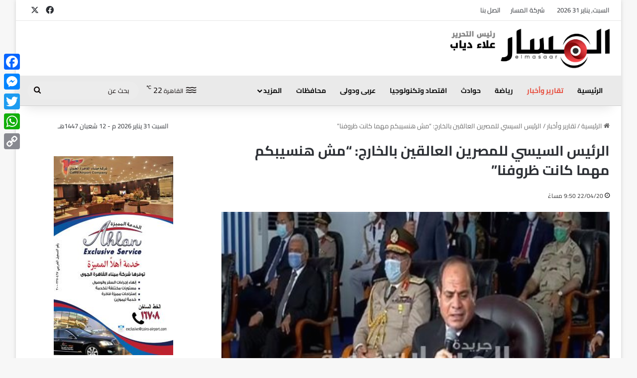

--- FILE ---
content_type: text/html; charset=UTF-8
request_url: https://elmasaar.com/80675/
body_size: 22918
content:
<!DOCTYPE html>
<html dir="rtl" lang="ar" class="" data-skin="light" prefix="og: https://ogp.me/ns#">
<head>
	<meta charset="UTF-8" />
	<link rel="profile" href="https://gmpg.org/xfn/11" />
		<style>img:is([sizes="auto" i], [sizes^="auto," i]) { contain-intrinsic-size: 3000px 1500px }</style>
	
<!-- Search Engine Optimization by Rank Math - https://rankmath.com/ -->
<title>الرئيس السيسي للمصرين العالقين بالخارج: &quot;مش هنسيبكم مهما كانت ظروفنا&quot; - جريدة المسار</title>
<meta name="description" content="أكد الرئيس عبدالفتاح السيسي، إنه تم إعداد خطة لعودة كل المصريين العالقين في الخارج. وقال أن الخطة يتم تنفيذها بالتنسيق بين مجلس الوزراء ووزارات الهجرة"/>
<meta name="robots" content="index, follow, max-snippet:-1, max-video-preview:-1, max-image-preview:large"/>
<link rel="canonical" href="https://elmasaar.com/80675/" />
<meta property="og:locale" content="ar_AR" />
<meta property="og:type" content="article" />
<meta property="og:title" content="الرئيس السيسي للمصرين العالقين بالخارج: &quot;مش هنسيبكم مهما كانت ظروفنا&quot; - جريدة المسار" />
<meta property="og:description" content="أكد الرئيس عبدالفتاح السيسي، إنه تم إعداد خطة لعودة كل المصريين العالقين في الخارج. وقال أن الخطة يتم تنفيذها بالتنسيق بين مجلس الوزراء ووزارات الهجرة" />
<meta property="og:url" content="https://elmasaar.com/80675/" />
<meta property="og:site_name" content="جريدة المسار" />
<meta property="article:tag" content="الرئيس السيسي" />
<meta property="article:tag" content="العالقين" />
<meta property="article:tag" content="كورونا" />
<meta property="article:tag" content="نفق أحمد حمدي" />
<meta property="article:section" content="تقارير وأخبار" />
<meta property="og:updated_time" content="2020-04-22T22:15:18+02:00" />
<meta property="og:image" content="https://elmasaar.com/wp-content/uploads/2020/04/الرئيس-عبد-الفتاح-السيسي.jpg" />
<meta property="og:image:secure_url" content="https://elmasaar.com/wp-content/uploads/2020/04/الرئيس-عبد-الفتاح-السيسي.jpg" />
<meta property="og:image:width" content="500" />
<meta property="og:image:height" content="375" />
<meta property="og:image:alt" content="الرئيس السيسي للمصرين العالقين بالخارج: &#8220;مش هنسيبكم  مهما كانت ظروفنا&#8221;" />
<meta property="og:image:type" content="image/jpeg" />
<meta property="article:published_time" content="2020-04-22T21:50:34+02:00" />
<meta property="article:modified_time" content="2020-04-22T22:15:18+02:00" />
<meta name="twitter:card" content="summary_large_image" />
<meta name="twitter:title" content="الرئيس السيسي للمصرين العالقين بالخارج: &quot;مش هنسيبكم مهما كانت ظروفنا&quot; - جريدة المسار" />
<meta name="twitter:description" content="أكد الرئيس عبدالفتاح السيسي، إنه تم إعداد خطة لعودة كل المصريين العالقين في الخارج. وقال أن الخطة يتم تنفيذها بالتنسيق بين مجلس الوزراء ووزارات الهجرة" />
<meta name="twitter:image" content="https://elmasaar.com/wp-content/uploads/2020/04/الرئيس-عبد-الفتاح-السيسي.jpg" />
<meta name="twitter:label1" content="Written by" />
<meta name="twitter:data1" content="جريدة المسار" />
<meta name="twitter:label2" content="Time to read" />
<meta name="twitter:data2" content="Less than a minute" />
<script type="application/ld+json" class="rank-math-schema">{"@context":"https://schema.org","@graph":[{"@type":["Person","Organization"],"@id":"https://elmasaar.com/#person","name":"\u062c\u0631\u064a\u062f\u0629 \u0627\u0644\u0645\u0633\u0627\u0631"},{"@type":"WebSite","@id":"https://elmasaar.com/#website","url":"https://elmasaar.com","name":"\u062c\u0631\u064a\u062f\u0629 \u0627\u0644\u0645\u0633\u0627\u0631","publisher":{"@id":"https://elmasaar.com/#person"},"inLanguage":"ar"},{"@type":"ImageObject","@id":"https://elmasaar.com/wp-content/uploads/2020/04/\u0627\u0644\u0631\u0626\u064a\u0633-\u0639\u0628\u062f-\u0627\u0644\u0641\u062a\u0627\u062d-\u0627\u0644\u0633\u064a\u0633\u064a.jpg","url":"https://elmasaar.com/wp-content/uploads/2020/04/\u0627\u0644\u0631\u0626\u064a\u0633-\u0639\u0628\u062f-\u0627\u0644\u0641\u062a\u0627\u062d-\u0627\u0644\u0633\u064a\u0633\u064a.jpg","width":"500","height":"375","inLanguage":"ar"},{"@type":"WebPage","@id":"https://elmasaar.com/80675/#webpage","url":"https://elmasaar.com/80675/","name":"\u0627\u0644\u0631\u0626\u064a\u0633 \u0627\u0644\u0633\u064a\u0633\u064a \u0644\u0644\u0645\u0635\u0631\u064a\u0646 \u0627\u0644\u0639\u0627\u0644\u0642\u064a\u0646 \u0628\u0627\u0644\u062e\u0627\u0631\u062c: &quot;\u0645\u0634 \u0647\u0646\u0633\u064a\u0628\u0643\u0645 \u0645\u0647\u0645\u0627 \u0643\u0627\u0646\u062a \u0638\u0631\u0648\u0641\u0646\u0627&quot; - \u062c\u0631\u064a\u062f\u0629 \u0627\u0644\u0645\u0633\u0627\u0631","datePublished":"2020-04-22T21:50:34+02:00","dateModified":"2020-04-22T22:15:18+02:00","isPartOf":{"@id":"https://elmasaar.com/#website"},"primaryImageOfPage":{"@id":"https://elmasaar.com/wp-content/uploads/2020/04/\u0627\u0644\u0631\u0626\u064a\u0633-\u0639\u0628\u062f-\u0627\u0644\u0641\u062a\u0627\u062d-\u0627\u0644\u0633\u064a\u0633\u064a.jpg"},"inLanguage":"ar"},{"@type":"Person","@id":"https://elmasaar.com/author/alaa/","name":"\u062c\u0631\u064a\u062f\u0629 \u0627\u0644\u0645\u0633\u0627\u0631","url":"https://elmasaar.com/author/alaa/","image":{"@type":"ImageObject","@id":"https://secure.gravatar.com/avatar/4c43bf0f0c4a41df0b50405a07488ad2d57a99de244f9345f449fb0a6ff48963?s=96&amp;d=mm&amp;r=g","url":"https://secure.gravatar.com/avatar/4c43bf0f0c4a41df0b50405a07488ad2d57a99de244f9345f449fb0a6ff48963?s=96&amp;d=mm&amp;r=g","caption":"\u062c\u0631\u064a\u062f\u0629 \u0627\u0644\u0645\u0633\u0627\u0631","inLanguage":"ar"}},{"@type":"BlogPosting","headline":"\u0627\u0644\u0631\u0626\u064a\u0633 \u0627\u0644\u0633\u064a\u0633\u064a \u0644\u0644\u0645\u0635\u0631\u064a\u0646 \u0627\u0644\u0639\u0627\u0644\u0642\u064a\u0646 \u0628\u0627\u0644\u062e\u0627\u0631\u062c: &quot;\u0645\u0634 \u0647\u0646\u0633\u064a\u0628\u0643\u0645 \u0645\u0647\u0645\u0627 \u0643\u0627\u0646\u062a \u0638\u0631\u0648\u0641\u0646\u0627&quot; - \u062c\u0631\u064a\u062f\u0629 \u0627\u0644\u0645\u0633\u0627\u0631","datePublished":"2020-04-22T21:50:34+02:00","dateModified":"2020-04-22T22:15:18+02:00","articleSection":"\u062a\u0642\u0627\u0631\u064a\u0631 \u0648\u0623\u062e\u0628\u0627\u0631, \u0633\u0644\u0627\u064a\u062f\u0631, \u0639\u0627\u062c\u0644","author":{"@id":"https://elmasaar.com/author/alaa/","name":"\u062c\u0631\u064a\u062f\u0629 \u0627\u0644\u0645\u0633\u0627\u0631"},"publisher":{"@id":"https://elmasaar.com/#person"},"description":"\u0623\u0643\u062f \u0627\u0644\u0631\u0626\u064a\u0633 \u0639\u0628\u062f\u0627\u0644\u0641\u062a\u0627\u062d \u0627\u0644\u0633\u064a\u0633\u064a\u060c \u0625\u0646\u0647 \u062a\u0645 \u0625\u0639\u062f\u0627\u062f \u062e\u0637\u0629 \u0644\u0639\u0648\u062f\u0629 \u0643\u0644 \u0627\u0644\u0645\u0635\u0631\u064a\u064a\u0646 \u0627\u0644\u0639\u0627\u0644\u0642\u064a\u0646 \u0641\u064a \u0627\u0644\u062e\u0627\u0631\u062c. \u0648\u0642\u0627\u0644 \u0623\u0646 \u0627\u0644\u062e\u0637\u0629 \u064a\u062a\u0645 \u062a\u0646\u0641\u064a\u0630\u0647\u0627 \u0628\u0627\u0644\u062a\u0646\u0633\u064a\u0642 \u0628\u064a\u0646 \u0645\u062c\u0644\u0633 \u0627\u0644\u0648\u0632\u0631\u0627\u0621 \u0648\u0648\u0632\u0627\u0631\u0627\u062a \u0627\u0644\u0647\u062c\u0631\u0629","name":"\u0627\u0644\u0631\u0626\u064a\u0633 \u0627\u0644\u0633\u064a\u0633\u064a \u0644\u0644\u0645\u0635\u0631\u064a\u0646 \u0627\u0644\u0639\u0627\u0644\u0642\u064a\u0646 \u0628\u0627\u0644\u062e\u0627\u0631\u062c: &quot;\u0645\u0634 \u0647\u0646\u0633\u064a\u0628\u0643\u0645 \u0645\u0647\u0645\u0627 \u0643\u0627\u0646\u062a \u0638\u0631\u0648\u0641\u0646\u0627&quot; - \u062c\u0631\u064a\u062f\u0629 \u0627\u0644\u0645\u0633\u0627\u0631","@id":"https://elmasaar.com/80675/#richSnippet","isPartOf":{"@id":"https://elmasaar.com/80675/#webpage"},"image":{"@id":"https://elmasaar.com/wp-content/uploads/2020/04/\u0627\u0644\u0631\u0626\u064a\u0633-\u0639\u0628\u062f-\u0627\u0644\u0641\u062a\u0627\u062d-\u0627\u0644\u0633\u064a\u0633\u064a.jpg"},"inLanguage":"ar","mainEntityOfPage":{"@id":"https://elmasaar.com/80675/#webpage"}}]}</script>
<!-- /Rank Math WordPress SEO plugin -->

<link rel='dns-prefetch' href='//static.addtoany.com' />
<link rel="alternate" type="application/rss+xml" title="جريدة المسار &laquo; الخلاصة" href="https://elmasaar.com/feed/" />
<link rel="alternate" type="application/rss+xml" title="جريدة المسار &laquo; خلاصة التعليقات" href="https://elmasaar.com/comments/feed/" />

		<style type="text/css">
			:root{				
			--tie-preset-gradient-1: linear-gradient(135deg, rgba(6, 147, 227, 1) 0%, rgb(155, 81, 224) 100%);
			--tie-preset-gradient-2: linear-gradient(135deg, rgb(122, 220, 180) 0%, rgb(0, 208, 130) 100%);
			--tie-preset-gradient-3: linear-gradient(135deg, rgba(252, 185, 0, 1) 0%, rgba(255, 105, 0, 1) 100%);
			--tie-preset-gradient-4: linear-gradient(135deg, rgba(255, 105, 0, 1) 0%, rgb(207, 46, 46) 100%);
			--tie-preset-gradient-5: linear-gradient(135deg, rgb(238, 238, 238) 0%, rgb(169, 184, 195) 100%);
			--tie-preset-gradient-6: linear-gradient(135deg, rgb(74, 234, 220) 0%, rgb(151, 120, 209) 20%, rgb(207, 42, 186) 40%, rgb(238, 44, 130) 60%, rgb(251, 105, 98) 80%, rgb(254, 248, 76) 100%);
			--tie-preset-gradient-7: linear-gradient(135deg, rgb(255, 206, 236) 0%, rgb(152, 150, 240) 100%);
			--tie-preset-gradient-8: linear-gradient(135deg, rgb(254, 205, 165) 0%, rgb(254, 45, 45) 50%, rgb(107, 0, 62) 100%);
			--tie-preset-gradient-9: linear-gradient(135deg, rgb(255, 203, 112) 0%, rgb(199, 81, 192) 50%, rgb(65, 88, 208) 100%);
			--tie-preset-gradient-10: linear-gradient(135deg, rgb(255, 245, 203) 0%, rgb(182, 227, 212) 50%, rgb(51, 167, 181) 100%);
			--tie-preset-gradient-11: linear-gradient(135deg, rgb(202, 248, 128) 0%, rgb(113, 206, 126) 100%);
			--tie-preset-gradient-12: linear-gradient(135deg, rgb(2, 3, 129) 0%, rgb(40, 116, 252) 100%);
			--tie-preset-gradient-13: linear-gradient(135deg, #4D34FA, #ad34fa);
			--tie-preset-gradient-14: linear-gradient(135deg, #0057FF, #31B5FF);
			--tie-preset-gradient-15: linear-gradient(135deg, #FF007A, #FF81BD);
			--tie-preset-gradient-16: linear-gradient(135deg, #14111E, #4B4462);
			--tie-preset-gradient-17: linear-gradient(135deg, #F32758, #FFC581);

			
					--main-nav-background: #1f2024;
					--main-nav-secondry-background: rgba(0,0,0,0.2);
					--main-nav-primary-color: #0088ff;
					--main-nav-contrast-primary-color: #FFFFFF;
					--main-nav-text-color: #FFFFFF;
					--main-nav-secondry-text-color: rgba(225,255,255,0.5);
					--main-nav-main-border-color: rgba(255,255,255,0.07);
					--main-nav-secondry-border-color: rgba(255,255,255,0.04);
				
			}
		</style>
	<meta name="viewport" content="width=device-width, initial-scale=1.0" /><script type="text/javascript">
/* <![CDATA[ */
window._wpemojiSettings = {"baseUrl":"https:\/\/s.w.org\/images\/core\/emoji\/15.1.0\/72x72\/","ext":".png","svgUrl":"https:\/\/s.w.org\/images\/core\/emoji\/15.1.0\/svg\/","svgExt":".svg","source":{"concatemoji":"https:\/\/elmasaar.com\/wp-includes\/js\/wp-emoji-release.min.js?ver=6.8.1"}};
/*! This file is auto-generated */
!function(i,n){var o,s,e;function c(e){try{var t={supportTests:e,timestamp:(new Date).valueOf()};sessionStorage.setItem(o,JSON.stringify(t))}catch(e){}}function p(e,t,n){e.clearRect(0,0,e.canvas.width,e.canvas.height),e.fillText(t,0,0);var t=new Uint32Array(e.getImageData(0,0,e.canvas.width,e.canvas.height).data),r=(e.clearRect(0,0,e.canvas.width,e.canvas.height),e.fillText(n,0,0),new Uint32Array(e.getImageData(0,0,e.canvas.width,e.canvas.height).data));return t.every(function(e,t){return e===r[t]})}function u(e,t,n){switch(t){case"flag":return n(e,"\ud83c\udff3\ufe0f\u200d\u26a7\ufe0f","\ud83c\udff3\ufe0f\u200b\u26a7\ufe0f")?!1:!n(e,"\ud83c\uddfa\ud83c\uddf3","\ud83c\uddfa\u200b\ud83c\uddf3")&&!n(e,"\ud83c\udff4\udb40\udc67\udb40\udc62\udb40\udc65\udb40\udc6e\udb40\udc67\udb40\udc7f","\ud83c\udff4\u200b\udb40\udc67\u200b\udb40\udc62\u200b\udb40\udc65\u200b\udb40\udc6e\u200b\udb40\udc67\u200b\udb40\udc7f");case"emoji":return!n(e,"\ud83d\udc26\u200d\ud83d\udd25","\ud83d\udc26\u200b\ud83d\udd25")}return!1}function f(e,t,n){var r="undefined"!=typeof WorkerGlobalScope&&self instanceof WorkerGlobalScope?new OffscreenCanvas(300,150):i.createElement("canvas"),a=r.getContext("2d",{willReadFrequently:!0}),o=(a.textBaseline="top",a.font="600 32px Arial",{});return e.forEach(function(e){o[e]=t(a,e,n)}),o}function t(e){var t=i.createElement("script");t.src=e,t.defer=!0,i.head.appendChild(t)}"undefined"!=typeof Promise&&(o="wpEmojiSettingsSupports",s=["flag","emoji"],n.supports={everything:!0,everythingExceptFlag:!0},e=new Promise(function(e){i.addEventListener("DOMContentLoaded",e,{once:!0})}),new Promise(function(t){var n=function(){try{var e=JSON.parse(sessionStorage.getItem(o));if("object"==typeof e&&"number"==typeof e.timestamp&&(new Date).valueOf()<e.timestamp+604800&&"object"==typeof e.supportTests)return e.supportTests}catch(e){}return null}();if(!n){if("undefined"!=typeof Worker&&"undefined"!=typeof OffscreenCanvas&&"undefined"!=typeof URL&&URL.createObjectURL&&"undefined"!=typeof Blob)try{var e="postMessage("+f.toString()+"("+[JSON.stringify(s),u.toString(),p.toString()].join(",")+"));",r=new Blob([e],{type:"text/javascript"}),a=new Worker(URL.createObjectURL(r),{name:"wpTestEmojiSupports"});return void(a.onmessage=function(e){c(n=e.data),a.terminate(),t(n)})}catch(e){}c(n=f(s,u,p))}t(n)}).then(function(e){for(var t in e)n.supports[t]=e[t],n.supports.everything=n.supports.everything&&n.supports[t],"flag"!==t&&(n.supports.everythingExceptFlag=n.supports.everythingExceptFlag&&n.supports[t]);n.supports.everythingExceptFlag=n.supports.everythingExceptFlag&&!n.supports.flag,n.DOMReady=!1,n.readyCallback=function(){n.DOMReady=!0}}).then(function(){return e}).then(function(){var e;n.supports.everything||(n.readyCallback(),(e=n.source||{}).concatemoji?t(e.concatemoji):e.wpemoji&&e.twemoji&&(t(e.twemoji),t(e.wpemoji)))}))}((window,document),window._wpemojiSettings);
/* ]]> */
</script>
<link rel='stylesheet' id='dce-dynamic-visibility-style-css' href='https://elmasaar.com/wp-content/plugins/dynamic-visibility-for-elementor/assets/css/dynamic-visibility.css?ver=5.0.16' type='text/css' media='all' />
<style id='wp-emoji-styles-inline-css' type='text/css'>

	img.wp-smiley, img.emoji {
		display: inline !important;
		border: none !important;
		box-shadow: none !important;
		height: 1em !important;
		width: 1em !important;
		margin: 0 0.07em !important;
		vertical-align: -0.1em !important;
		background: none !important;
		padding: 0 !important;
	}
</style>
<link rel='stylesheet' id='addtoany-css' href='https://elmasaar.com/wp-content/plugins/add-to-any/addtoany.min.css?ver=1.16' type='text/css' media='all' />
<style id='addtoany-inline-css' type='text/css'>
@media screen and (max-width:980px){
.a2a_floating_style.a2a_vertical_style{display:none;}
}
</style>
<link rel='stylesheet' id='tie-css-base-css' href='https://elmasaar.com/wp-content/themes/jannah/assets/css/base.min.css?ver=7.0.3' type='text/css' media='all' />
<link rel='stylesheet' id='tie-css-styles-css' href='https://elmasaar.com/wp-content/themes/jannah/assets/css/style.min.css?ver=7.0.3' type='text/css' media='all' />
<link rel='stylesheet' id='tie-css-widgets-css' href='https://elmasaar.com/wp-content/themes/jannah/assets/css/widgets.min.css?ver=7.0.3' type='text/css' media='all' />
<link rel='stylesheet' id='tie-css-helpers-css' href='https://elmasaar.com/wp-content/themes/jannah/assets/css/helpers.min.css?ver=7.0.3' type='text/css' media='all' />
<link rel='stylesheet' id='tie-fontawesome5-css' href='https://elmasaar.com/wp-content/themes/jannah/assets/css/fontawesome.css?ver=7.0.3' type='text/css' media='all' />
<link rel='stylesheet' id='tie-css-ilightbox-css' href='https://elmasaar.com/wp-content/themes/jannah/assets/ilightbox/dark-skin/skin.css?ver=7.0.3' type='text/css' media='all' />
<link rel='stylesheet' id='tie-css-single-css' href='https://elmasaar.com/wp-content/themes/jannah/assets/css/single.min.css?ver=7.0.3' type='text/css' media='all' />
<link rel='stylesheet' id='tie-css-print-css' href='https://elmasaar.com/wp-content/themes/jannah/assets/css/print.css?ver=7.0.3' type='text/css' media='print' />
<style id='tie-css-print-inline-css' type='text/css'>
.wf-active body{font-family: 'Cairo';}.wf-active .logo-text,.wf-active h1,.wf-active h2,.wf-active h3,.wf-active h4,.wf-active h5,.wf-active h6,.wf-active .the-subtitle{font-family: 'Cairo';}.wf-active #main-nav .main-menu > ul > li > a{font-family: 'Cairo';}.wf-active blockquote p{font-family: 'Cairo';}#main-nav .main-menu > ul > li > a{font-weight: 700;}#main-nav .main-menu > ul ul li a{font-weight: 700;}.entry-header h1.entry-title{font-size: 28px;}#the-post .entry-content,#the-post .entry-content p{font-weight: 700;}#tie-wrapper .mag-box-title h3{font-weight: 700;}@media (min-width: 768px){.section-title.section-title-default,.section-title-centered{font-weight: 700;}}@media (min-width: 768px){.section-title-big{font-weight: 700;}}:root:root{--brand-color: #e82c17;--dark-brand-color: #b60000;--bright-color: #FFFFFF;--base-color: #2c2f34;}#reading-position-indicator{box-shadow: 0 0 10px rgba( 232,44,23,0.7);}:root:root{--brand-color: #e82c17;--dark-brand-color: #b60000;--bright-color: #FFFFFF;--base-color: #2c2f34;}#reading-position-indicator{box-shadow: 0 0 10px rgba( 232,44,23,0.7);}#header-notification-bar{--tie-buttons-color: #FFFFFF;--tie-buttons-border-color: #FFFFFF;--tie-buttons-hover-color: #e1e1e1;--tie-buttons-hover-text: #000000;}#header-notification-bar{--tie-buttons-text: #000000;}#main-nav,#main-nav .menu-sub-content,#main-nav .comp-sub-menu,#main-nav ul.cats-vertical li a.is-active,#main-nav ul.cats-vertical li a:hover,#autocomplete-suggestions.search-in-main-nav{background-color: #eaeaea;}#main-nav{border-width: 0;}#theme-header #main-nav:not(.fixed-nav){bottom: 0;}#main-nav .icon-basecloud-bg:after{color: #eaeaea;}#autocomplete-suggestions.search-in-main-nav{border-color: rgba(0,0,0,0.07);}.main-nav-boxed #main-nav .main-menu-wrapper{border-width: 0;}#main-nav a:not(:hover),#main-nav a.social-link:not(:hover) span,#main-nav .dropdown-social-icons li a span,#autocomplete-suggestions.search-in-main-nav a{color: #0a0a0a;}#theme-header:not(.main-nav-boxed) #main-nav,.main-nav-boxed .main-menu-wrapper{border-bottom-color:#cecece !important;border-bottom-width:1px !important;border-right: 0 none;border-left : 0 none;}.main-nav-boxed #main-nav.fixed-nav{box-shadow: none;}.main-nav,.search-in-main-nav{--main-nav-primary-color: #e74c3c;--tie-buttons-color: #e74c3c;--tie-buttons-border-color: #e74c3c;--tie-buttons-text: #FFFFFF;--tie-buttons-hover-color: #c92e1e;}#main-nav .mega-links-head:after,#main-nav .cats-horizontal a.is-active,#main-nav .cats-horizontal a:hover,#main-nav .spinner > div{background-color: #e74c3c;}#main-nav .menu ul li:hover > a,#main-nav .menu ul li.current-menu-item:not(.mega-link-column) > a,#main-nav .components a:hover,#main-nav .components > li:hover > a,#main-nav #search-submit:hover,#main-nav .cats-vertical a.is-active,#main-nav .cats-vertical a:hover,#main-nav .mega-menu .post-meta a:hover,#main-nav .mega-menu .post-box-title a:hover,#autocomplete-suggestions.search-in-main-nav a:hover,#main-nav .spinner-circle:after{color: #e74c3c;}#main-nav .menu > li.tie-current-menu > a,#main-nav .menu > li:hover > a,.theme-header #main-nav .mega-menu .cats-horizontal a.is-active,.theme-header #main-nav .mega-menu .cats-horizontal a:hover{color: #FFFFFF;}#main-nav .menu > li.tie-current-menu > a:before,#main-nav .menu > li:hover > a:before{border-top-color: #FFFFFF;}#main-nav,#main-nav input,#main-nav #search-submit,#main-nav .fa-spinner,#main-nav .comp-sub-menu,#main-nav .tie-weather-widget{color: #0a0404;}#main-nav input::-moz-placeholder{color: #0a0404;}#main-nav input:-moz-placeholder{color: #0a0404;}#main-nav input:-ms-input-placeholder{color: #0a0404;}#main-nav input::-webkit-input-placeholder{color: #0a0404;}#main-nav .mega-menu .post-meta,#main-nav .mega-menu .post-meta a,#autocomplete-suggestions.search-in-main-nav .post-meta{color: rgba(10,4,4,0.6);}#main-nav .weather-icon .icon-cloud,#main-nav .weather-icon .icon-basecloud-bg,#main-nav .weather-icon .icon-cloud-behind{color: #0a0404 !important;}
</style>
<script type="text/javascript" id="addtoany-core-js-before">
/* <![CDATA[ */
window.a2a_config=window.a2a_config||{};a2a_config.callbacks=[];a2a_config.overlays=[];a2a_config.templates={};a2a_localize = {
	Share: "Share",
	Save: "Save",
	Subscribe: "Subscribe",
	Email: "Email",
	Bookmark: "Bookmark",
	ShowAll: "Show all",
	ShowLess: "Show less",
	FindServices: "Find service(s)",
	FindAnyServiceToAddTo: "Instantly find any service to add to",
	PoweredBy: "Powered by",
	ShareViaEmail: "Share via email",
	SubscribeViaEmail: "Subscribe via email",
	BookmarkInYourBrowser: "Bookmark in your browser",
	BookmarkInstructions: "Press Ctrl+D or \u2318+D to bookmark this page",
	AddToYourFavorites: "Add to your favorites",
	SendFromWebOrProgram: "Send from any email address or email program",
	EmailProgram: "Email program",
	More: "More&#8230;",
	ThanksForSharing: "Thanks for sharing!",
	ThanksForFollowing: "Thanks for following!"
};
/* ]]> */
</script>
<script type="text/javascript" defer src="https://static.addtoany.com/menu/page.js" id="addtoany-core-js"></script>
<script type="text/javascript" src="https://elmasaar.com/wp-includes/js/jquery/jquery.min.js?ver=3.7.1" id="jquery-core-js"></script>
<script type="text/javascript" src="https://elmasaar.com/wp-includes/js/jquery/jquery-migrate.min.js?ver=3.4.1" id="jquery-migrate-js"></script>
<script type="text/javascript" defer src="https://elmasaar.com/wp-content/plugins/add-to-any/addtoany.min.js?ver=1.1" id="addtoany-jquery-js"></script>
<link rel="https://api.w.org/" href="https://elmasaar.com/wp-json/" /><link rel="alternate" title="JSON" type="application/json" href="https://elmasaar.com/wp-json/wp/v2/posts/80675" /><link rel="stylesheet" href="https://elmasaar.com/wp-content/themes/jannah/rtl.css" type="text/css" media="screen" /><meta name="generator" content="WordPress 6.8.1" />
<link rel='shortlink' href='https://elmasaar.com/?p=80675' />
<link rel="alternate" title="oEmbed (JSON)" type="application/json+oembed" href="https://elmasaar.com/wp-json/oembed/1.0/embed?url=https%3A%2F%2Felmasaar.com%2F80675%2F" />
<link rel="alternate" title="oEmbed (XML)" type="text/xml+oembed" href="https://elmasaar.com/wp-json/oembed/1.0/embed?url=https%3A%2F%2Felmasaar.com%2F80675%2F&#038;format=xml" />
        <style type="text/css" id="pf-main-css">
            
				@media screen {
					.printfriendly {
						z-index: 1000; display: flex; margin: 0px 0px 0px 0px
					}
					.printfriendly a, .printfriendly a:link, .printfriendly a:visited, .printfriendly a:hover, .printfriendly a:active {
						font-weight: 600;
						cursor: pointer;
						text-decoration: none;
						border: none;
						-webkit-box-shadow: none;
						-moz-box-shadow: none;
						box-shadow: none;
						outline:none;
						font-size: 14px !important;
						color: #3AAA11 !important;
					}
					.printfriendly.pf-alignleft {
						justify-content: start;
					}
					.printfriendly.pf-alignright {
						justify-content: end;
					}
					.printfriendly.pf-aligncenter {
						justify-content: center;
						
					}
				}

				.pf-button-img {
					border: none;
					-webkit-box-shadow: none;
					-moz-box-shadow: none;
					box-shadow: none;
					padding: 0;
					margin: 0;
					display: inline;
					vertical-align: middle;
				}

				img.pf-button-img + .pf-button-text {
					margin-left: 6px;
				}

				@media print {
					.printfriendly {
						display: none;
					}
				}
				        </style>

            
        <style type="text/css" id="pf-excerpt-styles">
          .pf-button.pf-button-excerpt {
              display: none;
           }
        </style>

            <meta http-equiv="X-UA-Compatible" content="IE=edge">
<meta name="generator" content="Elementor 3.29.0; features: e_font_icon_svg, additional_custom_breakpoints, e_local_google_fonts; settings: css_print_method-external, google_font-enabled, font_display-auto">
			<style>
				.e-con.e-parent:nth-of-type(n+4):not(.e-lazyloaded):not(.e-no-lazyload),
				.e-con.e-parent:nth-of-type(n+4):not(.e-lazyloaded):not(.e-no-lazyload) * {
					background-image: none !important;
				}
				@media screen and (max-height: 1024px) {
					.e-con.e-parent:nth-of-type(n+3):not(.e-lazyloaded):not(.e-no-lazyload),
					.e-con.e-parent:nth-of-type(n+3):not(.e-lazyloaded):not(.e-no-lazyload) * {
						background-image: none !important;
					}
				}
				@media screen and (max-height: 640px) {
					.e-con.e-parent:nth-of-type(n+2):not(.e-lazyloaded):not(.e-no-lazyload),
					.e-con.e-parent:nth-of-type(n+2):not(.e-lazyloaded):not(.e-no-lazyload) * {
						background-image: none !important;
					}
				}
			</style>
			<link rel="icon" href="https://elmasaar.com/wp-content/uploads/2018/11/favicon.png" sizes="32x32" />
<link rel="icon" href="https://elmasaar.com/wp-content/uploads/2018/11/favicon.png" sizes="192x192" />
<link rel="apple-touch-icon" href="https://elmasaar.com/wp-content/uploads/2018/11/favicon.png" />
<meta name="msapplication-TileImage" content="https://elmasaar.com/wp-content/uploads/2018/11/favicon.png" />
		<style type="text/css" id="wp-custom-css">
			.mhz {
 color: #FF0303;
 font-size: 16px;
 font-weight: bold;
	 line-height: 50px;
 font-style: normal;
	 text-align: right;
}

.mhz2 {
 text-align: right;
 font-weight: bold;
 font-style: normal;
}

.theme-notice {
 opacity: 0.0;!important}


.post-bottom-meta a {
    background: red;
}

.entry .post-bottom-meta .post-bottom-meta-title, .entry .post-bottom-meta a {
    color: #ffffff;
}

.addtoany_share_save_container.addtoany_content.addtoany_content_bottom {
 text-align: center;
}
.mhzt {
 font-family: Cairo;
 font-size: 28px;
 font-weight: bold;
 font-style: normal;
}

.post-title.entry-title {
 margin-top: 20px;
}

		</style>
		</head>

<body id="tie-body" class="rtl wp-singular post-template-default single single-post postid-80675 single-format-standard wp-theme-jannah boxed-layout wrapper-has-shadow block-head-1 magazine2 is-thumb-overlay-disabled is-desktop is-header-layout-3 sidebar-left has-sidebar post-layout-1 narrow-title-narrow-media has-mobile-share elementor-default elementor-kit-79275">



<div class="background-overlay">

	<div id="tie-container" class="site tie-container">

		
		<div id="tie-wrapper">

			
<header id="theme-header" class="theme-header header-layout-3 main-nav-dark main-nav-default-dark main-nav-below no-stream-item top-nav-active top-nav-light top-nav-default-light top-nav-above has-shadow has-normal-width-logo mobile-header-default">
	
<nav id="top-nav"  class="has-date-menu-components top-nav header-nav" aria-label="الشريط العلوي">
	<div class="container">
		<div class="topbar-wrapper">

			
					<div class="topbar-today-date">
						السبت, يناير 31 2026					</div>
					
			<div class="tie-alignleft">
				<div class="top-menu header-menu"><ul id="menu-%d8%a7%d9%84%d8%b9%d9%84%d9%88%d9%8a%d8%a9" class="menu"><li id="menu-item-24205" class="menu-item menu-item-type-post_type menu-item-object-page menu-item-24205"><a href="https://elmasaar.com/%d8%b4%d8%b1%d9%83%d8%a9-%d8%a7%d9%84%d9%85%d8%b3%d8%a7%d8%b1/">شركة المسار</a></li>
<li id="menu-item-24204" class="menu-item menu-item-type-post_type menu-item-object-page menu-item-24204"><a href="https://elmasaar.com/%d8%a7%d8%aa%d8%b5%d9%84-%d8%a8%d9%86%d8%a7/">اتصل بنا</a></li>
</ul></div>			</div><!-- .tie-alignleft /-->

			<div class="tie-alignright">
				<ul class="components"> <li class="social-icons-item"><a class="social-link facebook-social-icon" rel="external noopener nofollow" target="_blank" href="https://www.facebook.com/profile.php?id=100050307287337"><span class="tie-social-icon tie-icon-facebook"></span><span class="screen-reader-text">فيسبوك</span></a></li><li class="social-icons-item"><a class="social-link twitter-social-icon" rel="external noopener nofollow" target="_blank" href="https://twitter.com/elmasaarnews"><span class="tie-social-icon tie-icon-twitter"></span><span class="screen-reader-text">X</span></a></li> </ul><!-- Components -->			</div><!-- .tie-alignright /-->

		</div><!-- .topbar-wrapper /-->
	</div><!-- .container /-->
</nav><!-- #top-nav /-->

<div class="container header-container">
	<div class="tie-row logo-row">

		
		<div class="logo-wrapper">
			<div class="tie-col-md-4 logo-container clearfix">
				<div id="mobile-header-components-area_1" class="mobile-header-components"><ul class="components"><li class="mobile-component_menu custom-menu-link"><a href="#" id="mobile-menu-icon" class=""><span class="tie-mobile-menu-icon nav-icon is-layout-1"></span><span class="screen-reader-text">القائمة</span></a></li></ul></div>
		<div id="logo" class="image-logo" style="margin-top: 10px; margin-bottom: 10px;">

			
			<a title="جريدة المسار" href="https://elmasaar.com/">
				
				<picture class="tie-logo-default tie-logo-picture">
					
					<source class="tie-logo-source-default tie-logo-source" srcset="https://elmasaar.com/wp-content/uploads/2025/11/elmasaar-logo-website.webp">
					<img class="tie-logo-img-default tie-logo-img" src="https://elmasaar.com/wp-content/uploads/2025/11/elmasaar-logo-website.webp" alt="جريدة المسار" width="300" height="90" style="max-height:90px; width: auto;" />
				</picture>
						</a>

			
		</div><!-- #logo /-->

		<div id="mobile-header-components-area_2" class="mobile-header-components"><ul class="components"><li class="mobile-component_search custom-menu-link">
				<a href="#" class="tie-search-trigger-mobile">
					<span class="tie-icon-search tie-search-icon" aria-hidden="true"></span>
					<span class="screen-reader-text">بحث عن</span>
				</a>
			</li></ul></div>			</div><!-- .tie-col /-->
		</div><!-- .logo-wrapper /-->

		
	</div><!-- .tie-row /-->
</div><!-- .container /-->

<div class="main-nav-wrapper">
	<nav id="main-nav" data-skin="search-in-main-nav" class="main-nav header-nav live-search-parent menu-style-minimal"  aria-label="القائمة الرئيسية">
		<div class="container">

			<div class="main-menu-wrapper">

				
				<div id="menu-components-wrap">

					
					<div class="main-menu main-menu-wrap">
						<div id="main-nav-menu" class="main-menu header-menu"><ul id="menu-%d8%a7%d9%84%d9%87%d9%8a%d8%af%d8%b1" class="menu"><li id="menu-item-24207" class="menu-item menu-item-type-custom menu-item-object-custom menu-item-home menu-item-24207"><a href="https://elmasaar.com">الرئيسية</a></li>
<li id="menu-item-76778" class="menu-item menu-item-type-taxonomy menu-item-object-category current-post-ancestor current-menu-parent current-post-parent menu-item-76778 tie-current-menu"><a href="https://elmasaar.com/category/%d8%aa%d9%82%d8%a7%d8%b1%d9%8a%d8%b1/">تقارير وأخبار</a></li>
<li id="menu-item-24211" class="menu-item menu-item-type-taxonomy menu-item-object-category menu-item-24211"><a href="https://elmasaar.com/category/%d8%b1%d9%8a%d8%a7%d8%b6%d8%a9/">رياضة</a></li>
<li id="menu-item-24213" class="menu-item menu-item-type-taxonomy menu-item-object-category menu-item-24213"><a href="https://elmasaar.com/category/%d8%ad%d9%88%d8%a7%d8%af%d8%ab/">حوادث</a></li>
<li id="menu-item-24216" class="menu-item menu-item-type-taxonomy menu-item-object-category menu-item-24216"><a href="https://elmasaar.com/category/%d8%a7%d9%82%d8%aa%d8%b5%d8%a7%d8%af-%d9%88%d8%a8%d9%88%d8%b1%d8%b5%d8%a9/">اقتصاد وتكنولوجيا</a></li>
<li id="menu-item-75811" class="menu-item menu-item-type-taxonomy menu-item-object-category menu-item-75811"><a href="https://elmasaar.com/category/%d8%b9%d8%b1%d8%a8%d9%89-%d9%88%d8%af%d9%88%d9%84%d9%89/">عربى ودولى</a></li>
<li id="menu-item-107383" class="menu-item menu-item-type-taxonomy menu-item-object-category menu-item-107383"><a href="https://elmasaar.com/category/%d9%85%d8%ad%d8%a7%d9%81%d8%b8%d8%a7%d8%aa/">محافظات</a></li>
<li id="menu-item-24220" class="menu-item menu-item-type-custom menu-item-object-custom menu-item-has-children menu-item-24220"><a href="#">المزيد</a>
<ul class="sub-menu menu-sub-content">
	<li id="menu-item-24221" class="menu-item menu-item-type-taxonomy menu-item-object-category current-post-ancestor current-menu-parent current-post-parent menu-item-24221"><a href="https://elmasaar.com/category/%d8%b9%d8%a7%d8%ac%d9%84/">عاجل</a></li>
	<li id="menu-item-37456" class="menu-item menu-item-type-taxonomy menu-item-object-category menu-item-37456"><a href="https://elmasaar.com/category/%d8%b7%d9%8a%d8%b1%d8%a7%d9%86/">طيران</a></li>
	<li id="menu-item-24218" class="menu-item menu-item-type-taxonomy menu-item-object-category menu-item-24218"><a href="https://elmasaar.com/category/%d8%b5%d8%ad%d8%a9-%d9%88%d8%a7%d9%84%d8%a3%d8%b3%d8%b1%d8%a9/">صحة والأسرة</a></li>
	<li id="menu-item-24217" class="menu-item menu-item-type-taxonomy menu-item-object-category menu-item-24217"><a href="https://elmasaar.com/category/%d9%81%d9%86-%d9%88%d8%ab%d9%82%d8%a7%d9%81%d8%a9/">فن ومنوعات</a></li>
	<li id="menu-item-107384" class="menu-item menu-item-type-taxonomy menu-item-object-category menu-item-107384"><a href="https://elmasaar.com/category/%d8%ae%d8%af%d9%85%d8%a7%d8%aa/">خدمات</a></li>
	<li id="menu-item-107386" class="menu-item menu-item-type-taxonomy menu-item-object-category menu-item-107386"><a href="https://elmasaar.com/category/%d9%81%d8%b6%d9%81%d8%b6%d8%a9/">فضفضة</a></li>
	<li id="menu-item-24219" class="menu-item menu-item-type-taxonomy menu-item-object-category menu-item-24219"><a href="https://elmasaar.com/category/%d8%af%d9%8a%d9%86/">دين</a></li>
</ul>
</li>
</ul></div>					</div><!-- .main-menu /-->

					<ul class="components"><li class="weather-menu-item menu-item custom-menu-link">
				<div class="tie-weather-widget is-animated" title="ضباب">
					<div class="weather-wrap">

						<div class="weather-forecast-day small-weather-icons">
							
					<div class="weather-icon">
						<div class="icon-mist"></div>
						<div class="icon-mist-animi"></div>
					</div>
										</div><!-- .weather-forecast-day -->

						<div class="city-data">
							<span>القاهرة</span>
							<span class="weather-current-temp">
								22								<sup>&#x2103;</sup>
							</span>
						</div><!-- .city-data -->

					</div><!-- .weather-wrap -->
				</div><!-- .tie-weather-widget -->
				</li>			<li class="search-bar menu-item custom-menu-link" aria-label="بحث">
				<form method="get" id="search" action="https://elmasaar.com/">
					<input id="search-input" class="is-ajax-search"  inputmode="search" type="text" name="s" title="بحث عن" placeholder="بحث عن" />
					<button id="search-submit" type="submit">
						<span class="tie-icon-search tie-search-icon" aria-hidden="true"></span>
						<span class="screen-reader-text">بحث عن</span>
					</button>
				</form>
			</li>
			</ul><!-- Components -->
				</div><!-- #menu-components-wrap /-->
			</div><!-- .main-menu-wrapper /-->
		</div><!-- .container /-->

			</nav><!-- #main-nav /-->
</div><!-- .main-nav-wrapper /-->

</header>

<div id="content" class="site-content container"><div id="main-content-row" class="tie-row main-content-row">

<div class="main-content tie-col-md-8 tie-col-xs-12" role="main">

	
	<article id="the-post" class="container-wrapper post-content tie-standard">

		
<header class="entry-header-outer">

	<nav id="breadcrumb"><a href="https://elmasaar.com/"><span class="tie-icon-home" aria-hidden="true"></span> الرئيسية</a><em class="delimiter">/</em><a href="https://elmasaar.com/category/%d8%aa%d9%82%d8%a7%d8%b1%d9%8a%d8%b1/">تقارير وأخبار</a><em class="delimiter">/</em><span class="current">الرئيس السيسي للمصرين العالقين بالخارج: &#8220;مش هنسيبكم  مهما كانت ظروفنا&#8221;</span></nav><script type="application/ld+json">{"@context":"http:\/\/schema.org","@type":"BreadcrumbList","@id":"#Breadcrumb","itemListElement":[{"@type":"ListItem","position":1,"item":{"name":"\u0627\u0644\u0631\u0626\u064a\u0633\u064a\u0629","@id":"https:\/\/elmasaar.com\/"}},{"@type":"ListItem","position":2,"item":{"name":"\u062a\u0642\u0627\u0631\u064a\u0631 \u0648\u0623\u062e\u0628\u0627\u0631","@id":"https:\/\/elmasaar.com\/category\/%d8%aa%d9%82%d8%a7%d8%b1%d9%8a%d8%b1\/"}}]}</script>
	<div class="entry-header">

		
		<h1 class="post-title entry-title">
			الرئيس السيسي للمصرين العالقين بالخارج: &#8220;مش هنسيبكم  مهما كانت ظروفنا&#8221;		</h1>

<!-- Mohamed Hamed | Shortcode /-->
		<div data-elementor-type="section" data-elementor-id="96247" class="elementor elementor-96247" data-elementor-post-type="elementor_library">
			<div class="elementor-element elementor-element-9a46007 e-flex e-con-boxed e-con e-parent" data-id="9a46007" data-element_type="container">
					<div class="e-con-inner">
		<!-- dce invisible element 89b53c7 --><!-- dce invisible element ab61989 -->			</div>
				</div>
				</div>
				
		<div class="single-post-meta post-meta clearfix"><span class="date meta-item tie-icon">22/04/20 9:50 مساءً</span><div class="tie-alignright"></div></div><!-- .post-meta -->	</div><!-- .entry-header /-->

	
	
</header><!-- .entry-header-outer /-->


<div  class="featured-area"><div class="featured-area-inner"><figure class="single-featured-image"><img fetchpriority="high" width="500" height="375" src="https://elmasaar.com/wp-content/uploads/2020/04/الرئيس-عبد-الفتاح-السيسي.jpg" class="attachment-jannah-image-post size-jannah-image-post wp-post-image" alt="" data-main-img="1" decoding="async" srcset="https://elmasaar.com/wp-content/uploads/2020/04/الرئيس-عبد-الفتاح-السيسي.jpg 500w, https://elmasaar.com/wp-content/uploads/2020/04/الرئيس-عبد-الفتاح-السيسي-300x225.jpg 300w" sizes="(max-width: 500px) 100vw, 500px" /></figure></div></div>
		<div class="entry-content entry clearfix">

			<div class="stream-item stream-item-above-post-content"><div class="stream-item-size" style=""><br>
<div class="mhz"></div>
<div class="mhz"></div>
<div class="mhz"></div>
<div class="mhz"></div>
<div class="mhz"></div>
<br>
<div class="mhz2"></div>
</div></div>
			<div class="pf-content"><h2><strong>أكد الرئيس عبدالفتاح السيسي، إنه تم إعداد خطة لعودة كل المصريين العالقين في الخارج.</strong></h2>
<h2><strong>وقال أن الخطة يتم تنفيذها بالتنسيق بين مجلس الوزراء ووزارات الهجرة والخارجية والداخلية والدفاع والصحة.</strong></h2>
<h2><strong>وأشار السيسي خلال  خلال كلمته، في حفل خروج ماكينة حفر نفق الشهيد أحمد حمدى 2، أن عدد المصريين العالقين في الخارج، 3 آلاف و500 مواطن.</strong></h2>
<h2><strong>وقال: &#8221; نحن ملتزمون بعودة كل العالقين، وهييجوا في أقرب فرصة، بس عايزين الناس تساعدنا، لازم لما ترجع تدخل حجر صحي، لازم يبقى متواجد في إقامة جيدة&#8221;.</strong></h2>
<h2><strong>وأضاف السيسي: &#8220;أنا بطمن كل المصريين اللى بيسمعوني حتى لو كانت ظروفنا صعبة مش هنسيبكم&#8221;.​</strong></h2>
<h2></h2>
<div class="printfriendly pf-button pf-button-content pf-aligncenter">
                    <a href="#" rel="nofollow" onclick="window.print(); return false;" title="Printer Friendly, PDF & Email">
                    <img decoding="async" src="https://elmasaar.com/wp-content/uploads/2023/11/print.webp" alt="Print Friendly, PDF & Email" class="pf-button-img" style="width: 187px;height: 42px;"  />
                    </a>
                </div></div><div class="addtoany_share_save_container addtoany_content addtoany_content_bottom"><div class="a2a_kit a2a_kit_size_32 addtoany_list" data-a2a-url="https://elmasaar.com/80675/" data-a2a-title="الرئيس السيسي للمصرين العالقين بالخارج: “مش هنسيبكم  مهما كانت ظروفنا”"><a class="a2a_button_facebook" href="https://www.addtoany.com/add_to/facebook?linkurl=https%3A%2F%2Felmasaar.com%2F80675%2F&amp;linkname=%D8%A7%D9%84%D8%B1%D8%A6%D9%8A%D8%B3%20%D8%A7%D9%84%D8%B3%D9%8A%D8%B3%D9%8A%20%D9%84%D9%84%D9%85%D8%B5%D8%B1%D9%8A%D9%86%20%D8%A7%D9%84%D8%B9%D8%A7%D9%84%D9%82%D9%8A%D9%86%20%D8%A8%D8%A7%D9%84%D8%AE%D8%A7%D8%B1%D8%AC%3A%20%E2%80%9C%D9%85%D8%B4%20%D9%87%D9%86%D8%B3%D9%8A%D8%A8%D9%83%D9%85%20%20%D9%85%D9%87%D9%85%D8%A7%20%D9%83%D8%A7%D9%86%D8%AA%20%D8%B8%D8%B1%D9%88%D9%81%D9%86%D8%A7%E2%80%9D" title="Facebook" rel="nofollow noopener" target="_blank"></a><a class="a2a_button_facebook_messenger" href="https://www.addtoany.com/add_to/facebook_messenger?linkurl=https%3A%2F%2Felmasaar.com%2F80675%2F&amp;linkname=%D8%A7%D9%84%D8%B1%D8%A6%D9%8A%D8%B3%20%D8%A7%D9%84%D8%B3%D9%8A%D8%B3%D9%8A%20%D9%84%D9%84%D9%85%D8%B5%D8%B1%D9%8A%D9%86%20%D8%A7%D9%84%D8%B9%D8%A7%D9%84%D9%82%D9%8A%D9%86%20%D8%A8%D8%A7%D9%84%D8%AE%D8%A7%D8%B1%D8%AC%3A%20%E2%80%9C%D9%85%D8%B4%20%D9%87%D9%86%D8%B3%D9%8A%D8%A8%D9%83%D9%85%20%20%D9%85%D9%87%D9%85%D8%A7%20%D9%83%D8%A7%D9%86%D8%AA%20%D8%B8%D8%B1%D9%88%D9%81%D9%86%D8%A7%E2%80%9D" title="Messenger" rel="nofollow noopener" target="_blank"></a><a class="a2a_button_twitter" href="https://www.addtoany.com/add_to/twitter?linkurl=https%3A%2F%2Felmasaar.com%2F80675%2F&amp;linkname=%D8%A7%D9%84%D8%B1%D8%A6%D9%8A%D8%B3%20%D8%A7%D9%84%D8%B3%D9%8A%D8%B3%D9%8A%20%D9%84%D9%84%D9%85%D8%B5%D8%B1%D9%8A%D9%86%20%D8%A7%D9%84%D8%B9%D8%A7%D9%84%D9%82%D9%8A%D9%86%20%D8%A8%D8%A7%D9%84%D8%AE%D8%A7%D8%B1%D8%AC%3A%20%E2%80%9C%D9%85%D8%B4%20%D9%87%D9%86%D8%B3%D9%8A%D8%A8%D9%83%D9%85%20%20%D9%85%D9%87%D9%85%D8%A7%20%D9%83%D8%A7%D9%86%D8%AA%20%D8%B8%D8%B1%D9%88%D9%81%D9%86%D8%A7%E2%80%9D" title="Twitter" rel="nofollow noopener" target="_blank"></a><a class="a2a_button_whatsapp" href="https://www.addtoany.com/add_to/whatsapp?linkurl=https%3A%2F%2Felmasaar.com%2F80675%2F&amp;linkname=%D8%A7%D9%84%D8%B1%D8%A6%D9%8A%D8%B3%20%D8%A7%D9%84%D8%B3%D9%8A%D8%B3%D9%8A%20%D9%84%D9%84%D9%85%D8%B5%D8%B1%D9%8A%D9%86%20%D8%A7%D9%84%D8%B9%D8%A7%D9%84%D9%82%D9%8A%D9%86%20%D8%A8%D8%A7%D9%84%D8%AE%D8%A7%D8%B1%D8%AC%3A%20%E2%80%9C%D9%85%D8%B4%20%D9%87%D9%86%D8%B3%D9%8A%D8%A8%D9%83%D9%85%20%20%D9%85%D9%87%D9%85%D8%A7%20%D9%83%D8%A7%D9%86%D8%AA%20%D8%B8%D8%B1%D9%88%D9%81%D9%86%D8%A7%E2%80%9D" title="WhatsApp" rel="nofollow noopener" target="_blank"></a><a class="a2a_button_copy_link" href="https://www.addtoany.com/add_to/copy_link?linkurl=https%3A%2F%2Felmasaar.com%2F80675%2F&amp;linkname=%D8%A7%D9%84%D8%B1%D8%A6%D9%8A%D8%B3%20%D8%A7%D9%84%D8%B3%D9%8A%D8%B3%D9%8A%20%D9%84%D9%84%D9%85%D8%B5%D8%B1%D9%8A%D9%86%20%D8%A7%D9%84%D8%B9%D8%A7%D9%84%D9%82%D9%8A%D9%86%20%D8%A8%D8%A7%D9%84%D8%AE%D8%A7%D8%B1%D8%AC%3A%20%E2%80%9C%D9%85%D8%B4%20%D9%87%D9%86%D8%B3%D9%8A%D8%A8%D9%83%D9%85%20%20%D9%85%D9%87%D9%85%D8%A7%20%D9%83%D8%A7%D9%86%D8%AA%20%D8%B8%D8%B1%D9%88%D9%81%D9%86%D8%A7%E2%80%9D" title="Copy Link" rel="nofollow noopener" target="_blank"></a></div></div>
			<div class="stream-item stream-item-below-post-content">
					<a href="https://www.egyptair.com/ar/Pages/HomePage.aspx" title="" target="_blank" >
						<img src="https://elmasaar.com/wp-content/uploads/2026/01/6541.webp" alt="" width="728" height="91" />
					</a>
				</div><div class="post-bottom-meta post-bottom-tags post-tags-modern"><div class="post-bottom-meta-title"><span class="tie-icon-tags" aria-hidden="true"></span> الوسوم</div><span class="tagcloud"><a href="https://elmasaar.com/tag/%d8%a7%d9%84%d8%b1%d8%a6%d9%8a%d8%b3-%d8%a7%d9%84%d8%b3%d9%8a%d8%b3%d9%8a/" rel="tag">الرئيس السيسي</a> <a href="https://elmasaar.com/tag/%d8%a7%d9%84%d8%b9%d8%a7%d9%84%d9%82%d9%8a%d9%86/" rel="tag">العالقين</a> <a href="https://elmasaar.com/tag/%d9%83%d9%88%d8%b1%d9%88%d9%86%d8%a7/" rel="tag">كورونا</a></span></div>
		</div><!-- .entry-content /-->

				<div id="post-extra-info">
			<div class="theiaStickySidebar">
				<div class="single-post-meta post-meta clearfix"><span class="date meta-item tie-icon">22/04/20 9:50 مساءً</span><div class="tie-alignright"></div></div><!-- .post-meta -->
			</div>
		</div>

		<div class="clearfix"></div>
		<script id="tie-schema-json" type="application/ld+json">{"@context":"http:\/\/schema.org","@type":"NewsArticle","dateCreated":"2020-04-22T21:50:34+02:00","datePublished":"2020-04-22T21:50:34+02:00","dateModified":"2020-04-22T22:15:18+02:00","headline":"\u0627\u0644\u0631\u0626\u064a\u0633 \u0627\u0644\u0633\u064a\u0633\u064a \u0644\u0644\u0645\u0635\u0631\u064a\u0646 \u0627\u0644\u0639\u0627\u0644\u0642\u064a\u0646 \u0628\u0627\u0644\u062e\u0627\u0631\u062c: &#8220;\u0645\u0634 \u0647\u0646\u0633\u064a\u0628\u0643\u0645  \u0645\u0647\u0645\u0627 \u0643\u0627\u0646\u062a \u0638\u0631\u0648\u0641\u0646\u0627&#8221;","name":"\u0627\u0644\u0631\u0626\u064a\u0633 \u0627\u0644\u0633\u064a\u0633\u064a \u0644\u0644\u0645\u0635\u0631\u064a\u0646 \u0627\u0644\u0639\u0627\u0644\u0642\u064a\u0646 \u0628\u0627\u0644\u062e\u0627\u0631\u062c: &#8220;\u0645\u0634 \u0647\u0646\u0633\u064a\u0628\u0643\u0645  \u0645\u0647\u0645\u0627 \u0643\u0627\u0646\u062a \u0638\u0631\u0648\u0641\u0646\u0627&#8221;","keywords":"\u0627\u0644\u0631\u0626\u064a\u0633 \u0627\u0644\u0633\u064a\u0633\u064a,\u0627\u0644\u0639\u0627\u0644\u0642\u064a\u0646,\u0643\u0648\u0631\u0648\u0646\u0627,\u0646\u0641\u0642 \u0623\u062d\u0645\u062f \u062d\u0645\u062f\u064a","url":"https:\/\/elmasaar.com\/80675\/","description":"\u0623\u0643\u062f \u0627\u0644\u0631\u0626\u064a\u0633 \u0639\u0628\u062f\u0627\u0644\u0641\u062a\u0627\u062d \u0627\u0644\u0633\u064a\u0633\u064a\u060c \u0625\u0646\u0647 \u062a\u0645 \u0625\u0639\u062f\u0627\u062f \u062e\u0637\u0629 \u0644\u0639\u0648\u062f\u0629 \u0643\u0644 \u0627\u0644\u0645\u0635\u0631\u064a\u064a\u0646 \u0627\u0644\u0639\u0627\u0644\u0642\u064a\u0646 \u0641\u064a \u0627\u0644\u062e\u0627\u0631\u062c. \u0648\u0642\u0627\u0644 \u0623\u0646 \u0627\u0644\u062e\u0637\u0629 \u064a\u062a\u0645 \u062a\u0646\u0641\u064a\u0630\u0647\u0627 \u0628\u0627\u0644\u062a\u0646\u0633\u064a\u0642 \u0628\u064a\u0646 \u0645\u062c\u0644\u0633 \u0627\u0644\u0648\u0632\u0631\u0627\u0621 \u0648\u0648\u0632\u0627\u0631\u0627\u062a \u0627\u0644\u0647\u062c\u0631\u0629 \u0648\u0627\u0644\u062e\u0627\u0631\u062c\u064a\u0629 \u0648\u0627\u0644\u062f\u0627\u062e\u0644\u064a\u0629 \u0648\u0627\u0644\u062f\u0641\u0627\u0639 \u0648\u0627\u0644\u0635\u062d\u0629. \u0648\u0623\u0634\u0627\u0631 \u0627\u0644\u0633\u064a\u0633\u064a","copyrightYear":"2020","articleSection":"\u062a\u0642\u0627\u0631\u064a\u0631 \u0648\u0623\u062e\u0628\u0627\u0631,\u0633\u0644\u0627\u064a\u062f\u0631,\u0639\u0627\u062c\u0644","articleBody":"\u0623\u0643\u062f \u0627\u0644\u0631\u0626\u064a\u0633 \u0639\u0628\u062f\u0627\u0644\u0641\u062a\u0627\u062d \u0627\u0644\u0633\u064a\u0633\u064a\u060c \u0625\u0646\u0647 \u062a\u0645 \u0625\u0639\u062f\u0627\u062f \u062e\u0637\u0629 \u0644\u0639\u0648\u062f\u0629 \u0643\u0644 \u0627\u0644\u0645\u0635\u0631\u064a\u064a\u0646 \u0627\u0644\u0639\u0627\u0644\u0642\u064a\u0646 \u0641\u064a \u0627\u0644\u062e\u0627\u0631\u062c.\r\n\u0648\u0642\u0627\u0644 \u0623\u0646 \u0627\u0644\u062e\u0637\u0629 \u064a\u062a\u0645 \u062a\u0646\u0641\u064a\u0630\u0647\u0627 \u0628\u0627\u0644\u062a\u0646\u0633\u064a\u0642 \u0628\u064a\u0646 \u0645\u062c\u0644\u0633 \u0627\u0644\u0648\u0632\u0631\u0627\u0621 \u0648\u0648\u0632\u0627\u0631\u0627\u062a \u0627\u0644\u0647\u062c\u0631\u0629 \u0648\u0627\u0644\u062e\u0627\u0631\u062c\u064a\u0629 \u0648\u0627\u0644\u062f\u0627\u062e\u0644\u064a\u0629 \u0648\u0627\u0644\u062f\u0641\u0627\u0639 \u0648\u0627\u0644\u0635\u062d\u0629.\r\n\u0648\u0623\u0634\u0627\u0631 \u0627\u0644\u0633\u064a\u0633\u064a \u062e\u0644\u0627\u0644 \u00a0\u062e\u0644\u0627\u0644 \u0643\u0644\u0645\u062a\u0647\u060c \u0641\u064a \u062d\u0641\u0644 \u062e\u0631\u0648\u062c \u0645\u0627\u0643\u064a\u0646\u0629 \u062d\u0641\u0631 \u0646\u0641\u0642 \u0627\u0644\u0634\u0647\u064a\u062f \u0623\u062d\u0645\u062f \u062d\u0645\u062f\u0649 2\u060c \u0623\u0646 \u0639\u062f\u062f \u0627\u0644\u0645\u0635\u0631\u064a\u064a\u0646 \u0627\u0644\u0639\u0627\u0644\u0642\u064a\u0646 \u0641\u064a \u0627\u0644\u062e\u0627\u0631\u062c\u060c 3 \u0622\u0644\u0627\u0641 \u0648500 \u0645\u0648\u0627\u0637\u0646.\r\n\u0648\u0642\u0627\u0644: \" \u0646\u062d\u0646 \u0645\u0644\u062a\u0632\u0645\u0648\u0646 \u0628\u0639\u0648\u062f\u0629 \u0643\u0644 \u0627\u0644\u0639\u0627\u0644\u0642\u064a\u0646\u060c \u0648\u0647\u064a\u064a\u062c\u0648\u0627 \u0641\u064a \u0623\u0642\u0631\u0628 \u0641\u0631\u0635\u0629\u060c \u0628\u0633 \u0639\u0627\u064a\u0632\u064a\u0646 \u0627\u0644\u0646\u0627\u0633 \u062a\u0633\u0627\u0639\u062f\u0646\u0627\u060c \u0644\u0627\u0632\u0645 \u0644\u0645\u0627 \u062a\u0631\u062c\u0639 \u062a\u062f\u062e\u0644 \u062d\u062c\u0631 \u0635\u062d\u064a\u060c \u0644\u0627\u0632\u0645 \u064a\u0628\u0642\u0649 \u0645\u062a\u0648\u0627\u062c\u062f \u0641\u064a \u0625\u0642\u0627\u0645\u0629 \u062c\u064a\u062f\u0629\".\r\n\u0648\u0623\u0636\u0627\u0641 \u0627\u0644\u0633\u064a\u0633\u064a: \"\u0623\u0646\u0627 \u0628\u0637\u0645\u0646 \u0643\u0644 \u0627\u0644\u0645\u0635\u0631\u064a\u064a\u0646 \u0627\u0644\u0644\u0649 \u0628\u064a\u0633\u0645\u0639\u0648\u0646\u064a \u062d\u062a\u0649 \u0644\u0648 \u0643\u0627\u0646\u062a \u0638\u0631\u0648\u0641\u0646\u0627 \u0635\u0639\u0628\u0629 \u0645\u0634 \u0647\u0646\u0633\u064a\u0628\u0643\u0645\".\u200b\r\n","publisher":{"@id":"#Publisher","@type":"Organization","name":"\u062c\u0631\u064a\u062f\u0629 \u0627\u0644\u0645\u0633\u0627\u0631","logo":{"@type":"ImageObject","url":"https:\/\/elmasaar.com\/wp-content\/uploads\/2025\/11\/elmasaar-logo-website.webp"},"sameAs":["https:\/\/www.facebook.com\/profile.php?id=100050307287337","https:\/\/twitter.com\/elmasaarnews"]},"sourceOrganization":{"@id":"#Publisher"},"copyrightHolder":{"@id":"#Publisher"},"mainEntityOfPage":{"@type":"WebPage","@id":"https:\/\/elmasaar.com\/80675\/","breadcrumb":{"@id":"#Breadcrumb"}},"author":{"@type":"Person","name":"\u062c\u0631\u064a\u062f\u0629 \u0627\u0644\u0645\u0633\u0627\u0631","url":"https:\/\/elmasaar.com\/author\/alaa\/"},"image":{"@type":"ImageObject","url":"https:\/\/elmasaar.com\/wp-content\/uploads\/2020\/04\/\u0627\u0644\u0631\u0626\u064a\u0633-\u0639\u0628\u062f-\u0627\u0644\u0641\u062a\u0627\u062d-\u0627\u0644\u0633\u064a\u0633\u064a.jpg","width":1200,"height":375}}</script>

	</article><!-- #the-post /-->

	<div class="stream-item stream-item-below-post"><div class="stream-item-size" style="">		<div data-elementor-type="section" data-elementor-id="94510" class="elementor elementor-94510" data-elementor-post-type="elementor_library">
			<div class="elementor-element elementor-element-44fb307 e-flex e-con-boxed e-con e-parent" data-id="44fb307" data-element_type="container">
					<div class="e-con-inner">
				<div class="elementor-element elementor-element-673108d elementor-widget elementor-widget-heading" data-id="673108d" data-element_type="widget" data-widget_type="heading.default">
				<div class="elementor-widget-container">
					<h2 class="elementor-heading-title elementor-size-default">موضوعات لا تفوتك</h2>				</div>
				</div>
				<div class="elementor-element elementor-element-4794085 elementor-grid-3 elementor-grid-tablet-2 elementor-grid-mobile-1 elementor-posts--thumbnail-top elementor-widget elementor-widget-posts" data-id="4794085" data-element_type="widget" data-settings="{&quot;classic_row_gap&quot;:{&quot;unit&quot;:&quot;px&quot;,&quot;size&quot;:25,&quot;sizes&quot;:[]},&quot;classic_columns&quot;:&quot;3&quot;,&quot;classic_columns_tablet&quot;:&quot;2&quot;,&quot;classic_columns_mobile&quot;:&quot;1&quot;,&quot;classic_row_gap_tablet&quot;:{&quot;unit&quot;:&quot;px&quot;,&quot;size&quot;:&quot;&quot;,&quot;sizes&quot;:[]},&quot;classic_row_gap_mobile&quot;:{&quot;unit&quot;:&quot;px&quot;,&quot;size&quot;:&quot;&quot;,&quot;sizes&quot;:[]}}" data-widget_type="posts.classic">
				<div class="elementor-widget-container">
							<div class="elementor-posts-container elementor-posts elementor-posts--skin-classic elementor-grid">
				<article class="elementor-post elementor-grid-item post-111493 post type-post status-publish format-standard has-post-thumbnail hentry category-22 category-24 category-386 category-7701 category-781 tag-36676 tag-36678 tag-36680 tag-36677 tag-36679 tag-36683 tag-36681 tag-36684 tag-36685 tag-36682">
				<a class="elementor-post__thumbnail__link" href="https://elmasaar.com/111493/" tabindex="-1" >
			<div class="elementor-post__thumbnail"><img width="900" height="473" src="https://elmasaar.com/wp-content/uploads/2026/01/13-1.webp" class="attachment-medium size-medium wp-image-111495" alt="" /></div>
		</a>
				<div class="elementor-post__text">
				<h3 class="elementor-post__title">
			<a href="https://elmasaar.com/111493/" >
				أسما شريف منير تكشف تفاصيل فترة الشكوك والضغوط: التزامي لم يكن سبب كربي.. وهكذا تعلمت الصبر			</a>
		</h3>
				</div>
				</article>
				<article class="elementor-post elementor-grid-item post-111485 post type-post status-publish format-standard has-post-thumbnail hentry category-52 category-22 category-24 category-7701 category-781 tag-36673 tag-1273 tag-1546 tag-36675 tag-36674 tag-9021 tag-26603 tag-36672">
				<a class="elementor-post__thumbnail__link" href="https://elmasaar.com/111485/" tabindex="-1" >
			<div class="elementor-post__thumbnail"><img width="900" height="473" src="https://elmasaar.com/wp-content/uploads/2026/01/سكين.webp" class="attachment-medium size-medium wp-image-111487" alt="" /></div>
		</a>
				<div class="elementor-post__text">
				<h3 class="elementor-post__title">
			<a href="https://elmasaar.com/111485/" >
				زوج ضحية بولاق الدكرور يكشف أسرار مقتل زوجته على يد ابن أختها وصديقه			</a>
		</h3>
				</div>
				</article>
				<article class="elementor-post elementor-grid-item post-111477 post type-post status-publish format-standard has-post-thumbnail hentry category-271 category-22 category-7701 category-781 tag-25895 tag-36666 tag-36668 tag-36670 tag-36669 tag-36667 tag-36665 tag-36671">
				<a class="elementor-post__thumbnail__link" href="https://elmasaar.com/111477/" tabindex="-1" >
			<div class="elementor-post__thumbnail"><img width="900" height="473" src="https://elmasaar.com/wp-content/uploads/2026/01/أمين-الفتوى0.webp" class="attachment-medium size-medium wp-image-111479" alt="" /></div>
		</a>
				<div class="elementor-post__text">
				<h3 class="elementor-post__title">
			<a href="https://elmasaar.com/111477/" >
				هل الذهب المخصص للزينة عليه زكاة؟ الإفتاء توضح واجب المرأة الشرعي			</a>
		</h3>
				</div>
				</article>
				<article class="elementor-post elementor-grid-item post-111469 post type-post status-publish format-standard has-post-thumbnail hentry category-22 category-24 category-386 category-7701 category-781 tag-36659 tag-2634 tag-36661 tag-36663 tag-36658 tag-36664 tag-36660 tag-36662 tag-36657">
				<a class="elementor-post__thumbnail__link" href="https://elmasaar.com/111469/" tabindex="-1" >
			<div class="elementor-post__thumbnail"><img width="900" height="473" src="https://elmasaar.com/wp-content/uploads/2026/01/لقاء-الخميسي1.webp" class="attachment-medium size-medium wp-image-111471" alt="" /></div>
		</a>
				<div class="elementor-post__text">
				<h3 class="elementor-post__title">
			<a href="https://elmasaar.com/111469/" >
				لقاء الخميسي بإطلالة حزينة وتعليق غامض يثير الجدل بعد أزمتها الأخيرة			</a>
		</h3>
				</div>
				</article>
				<article class="elementor-post elementor-grid-item post-111462 post type-post status-publish format-standard has-post-thumbnail hentry category-47 category-22 category-24 category-7701 category-781 tag-9367 tag-36654 tag-36655 tag-3683 tag-36653 tag-36656 tag-2383 tag-36652">
				<a class="elementor-post__thumbnail__link" href="https://elmasaar.com/111462/" tabindex="-1" >
			<div class="elementor-post__thumbnail"><img width="900" height="473" src="https://elmasaar.com/wp-content/uploads/2026/01/11-3.webp" class="attachment-medium size-medium wp-image-111464" alt="" /></div>
		</a>
				<div class="elementor-post__text">
				<h3 class="elementor-post__title">
			<a href="https://elmasaar.com/111462/" >
				لاعب في الدوري الإسباني يرفض تمثيل منتخب مصر رغم امتلاكه الجنسية المصرية.. تعرف على السبب			</a>
		</h3>
				</div>
				</article>
				<article class="elementor-post elementor-grid-item post-111453 post type-post status-publish format-standard has-post-thumbnail hentry category-22 category-1201 category-7701 category-781 tag-21762 tag-36650 tag-27862 tag-36651 tag-922 tag-36649 tag-26367 tag-34067">
				<a class="elementor-post__thumbnail__link" href="https://elmasaar.com/111453/" tabindex="-1" >
			<div class="elementor-post__thumbnail"><img width="900" height="473" src="https://elmasaar.com/wp-content/uploads/2026/01/000.webp" class="attachment-medium size-medium wp-image-111457" alt="" /></div>
		</a>
				<div class="elementor-post__text">
				<h3 class="elementor-post__title">
			<a href="https://elmasaar.com/111453/" >
				الشاي الأخضر بين الفائدة والضرر كيف تختار التوقيت الأمثل			</a>
		</h3>
				</div>
				</article>
				</div>
		
						</div>
				</div>
					</div>
				</div>
				</div>
		</div></div>
	<div class="post-components">

		
	</div><!-- .post-components /-->

	
</div><!-- .main-content -->


	<div id="check-also-box" class="container-wrapper check-also-right">

		<div class="widget-title the-global-title">
			<div class="the-subtitle">شاهد أيضاً</div>

			<a href="#" id="check-also-close" class="remove">
				<span class="screen-reader-text">إغلاق</span>
			</a>
		</div>

		<div class="widget posts-list-big-first has-first-big-post">
			<ul class="posts-list-items">

			
<li class="widget-single-post-item widget-post-list tie-standard">

			<div class="post-widget-thumbnail">

			
			<a aria-label="أسما شريف منير تكشف تفاصيل فترة الشكوك والضغوط: التزامي لم يكن سبب كربي.. وهكذا تعلمت الصبر" href="https://elmasaar.com/111493/" class="post-thumb"><span class="post-cat-wrap"><span class="post-cat tie-cat-22">سلايدر</span></span><img width="900" height="473" src="https://elmasaar.com/wp-content/uploads/2026/01/13-1.webp" class="attachment-jannah-image-large size-jannah-image-large wp-post-image" alt="" decoding="async" srcset="https://elmasaar.com/wp-content/uploads/2026/01/13-1.webp 900w, https://elmasaar.com/wp-content/uploads/2026/01/13-1-768x404.webp 768w" sizes="(max-width: 900px) 100vw, 900px" /></a>		</div><!-- post-alignleft /-->
	
	<div class="post-widget-body ">
		<a class="post-title the-subtitle" href="https://elmasaar.com/111493/">أسما شريف منير تكشف تفاصيل فترة الشكوك والضغوط: التزامي لم يكن سبب كربي.. وهكذا تعلمت الصبر</a>

		<div class="post-meta">
			<span class="date meta-item tie-icon">29 يناير 2026</span>		</div>
	</div>
</li>

			</ul><!-- .related-posts-list /-->
		</div>
	</div><!-- #related-posts /-->

	
	<aside class="sidebar tie-col-md-4 tie-col-xs-12 normal-side is-sticky" aria-label="القائمة الجانبية الرئيسية">
		<div class="theiaStickySidebar">
			<div id="custom_html-8" class="widget_text container-wrapper widget widget_custom_html"><div class="textwidget custom-html-widget"><center>
	<script language="JavaScript">
var fixd;
function isGregLeapYear(year)
{
return year%4 == 0 && year%100 != 0 - year%400 == 0;
}

function gregToFixed(year, month, day)
{
var a = Math.floor((year - 1) / 4);
var b = Math.floor((year - 1) / 100);
var c = Math.floor((year - 1) / 400);
var d = Math.floor((367 * month - 362) / 12);
if (month <= 2)
e = 0;
else if (month > 2 && isGregLeapYear(year))
e = -1;
else
e = -2;
return 1 - 1 + 365 * (year - 1) + a - b + c + d + e + day;
}
function Hijri(year, month, day)
{
this.year = year;
this.month = month;
this.day = day;
this.toFixed = hijriToFixed;
this.toString = hijriToString;
}
function hijriToFixed()
{
return this.day + Math.ceil(29.5 * (this.month - 1)) + (this.year - 1) * 354 +
Math.floor((3 + 11 * this.year) / 30) + 227015 - 1;
}
function hijriToString()
{
var months = new Array("محرم","صفر","ربيع أول","ربيع ثانى","جمادى أول","جمادى ثانى","رجب","شعبان","رمضان","شوال","ذو القعدة","ذو الحجة");
return this.day + " " + months[this.month - 1]+ " " + this.year;
}
function fixedToHijri(f)
{
var i=new Hijri(1100, 1, 1);
i.year = Math.floor((30 * (f - 227015) + 10646) / 10631);
var i2=new Hijri(i.year, 1, 1);
var m = Math.ceil((f - 29 - i2.toFixed()) / 29.5) + 1;
i.month = Math.min(m, 12);
i2.year = i.year;
i2.month = i.month;
i2.day = 1;
i.day = f - i2.toFixed() + 1;
return i;
}
var tod=new Date();
var weekday=new Array("الأحد","الإثنين","الثلاثاء","الأربعاء","الخميس","الجمعة","السبت");
var monthname=new Array("يناير","فبراير","مارس","إبريل","مايو","يونيو","يوليو","أغسطس","سبتمبر","أكتوبر","نوفمبر","ديسمبر");
var y = tod.getFullYear();
var m = tod.getMonth();
var d = tod.getDate();
var dow = tod.getDay();
document.write(weekday[dow] + " " + d + " " + monthname[m] + " " + y);
m++;
fixd=gregToFixed(y, m, d);
var h=new Hijri(1421, 11, 28);
h = fixedToHijri(fixd);
document.write(" م - " + h.toString() + "هـ");
</script>
</center></div><div class="clearfix"></div></div><!-- .widget /--><div id="media_image-8" class="container-wrapper widget widget_media_image"><img width="240" height="400" src="https://elmasaar.com/wp-content/uploads/2023/06/24234.jpg" class="image wp-image-94087  attachment-full size-full" alt="" style="max-width: 100%; height: auto;" decoding="async" srcset="https://elmasaar.com/wp-content/uploads/2023/06/24234.jpg 240w, https://elmasaar.com/wp-content/uploads/2023/06/24234-180x300.jpg 180w, https://elmasaar.com/wp-content/uploads/2023/06/24234-614x1024.jpg 614w, https://elmasaar.com/wp-content/uploads/2023/06/24234-768x1281.jpg 768w, https://elmasaar.com/wp-content/uploads/2023/06/24234-921x1536.jpg 921w" sizes="(max-width: 240px) 100vw, 240px" /><div class="clearfix"></div></div><!-- .widget /--><div id="custom_html-3" class="widget_text container-wrapper widget widget_custom_html"><div class="widget-title the-global-title"><div class="the-subtitle">مواقيت الصلاة<span class="widget-title-icon tie-icon"></span></div></div><div class="textwidget custom-html-widget"><iframe id="iframe2" style="background: rgb(255, 255, 255); border: 0px solid rgb(238, 238, 238); width: 100%; overflow: hidden; height: 545px;" src="https://timesprayer.today/widget_frame.php?frame=2&amp;id=4315&amp;sound=false&amp;changecity=false&amp;theme=w3-blue-gray"></iframe></div><div class="clearfix"></div></div><!-- .widget /--><div id="nav_menu-2" class="container-wrapper widget widget_nav_menu"><div class="widget-title the-global-title"><div class="the-subtitle">الحكومة الإلكترونية<span class="widget-title-icon tie-icon"></span></div></div><div class="menu-%d8%a7%d9%84%d8%ad%d9%83%d9%88%d9%85%d8%a9-%d8%a7%d9%84%d8%a7%d9%84%d9%83%d8%aa%d8%b1%d9%88%d9%86%d9%8a%d8%a9-container"><ul id="menu-%d8%a7%d9%84%d8%ad%d9%83%d9%88%d9%85%d8%a9-%d8%a7%d9%84%d8%a7%d9%84%d9%83%d8%aa%d8%b1%d9%88%d9%86%d9%8a%d8%a9" class="menu"><li id="menu-item-24230" class="menu-item menu-item-type-custom menu-item-object-custom menu-item-24230"><a href="https://www.egypt.gov.eg/Arabic/General/sitemap.aspx">بوابة الحكومة المصرية</a></li>
<li id="menu-item-24231" class="menu-item menu-item-type-custom menu-item-object-custom menu-item-24231"><a href="https://www.egypt.gov.eg/Services/NTPMOJ/functions/PayFines.aspx">نيابات المرور</a></li>
<li id="menu-item-24232" class="menu-item menu-item-type-custom menu-item-object-custom menu-item-24232"><a href="http://www.egyptair.com/ar/Book/Pages/book-flight.aspx">حجز تذاكر الطيران</a></li>
<li id="menu-item-24233" class="menu-item menu-item-type-custom menu-item-object-custom menu-item-24233"><a href="https://enr.gov.eg/ticketing/public/login.jsf">سكك حديد مصر</a></li>
<li id="menu-item-24234" class="menu-item menu-item-type-custom menu-item-object-custom menu-item-24234"><a href="https://www.egypt.gov.eg/services/listServicesCategory.aspx?ID=1282&#038;section=subjects">التوثيق و الشهر العقاري</a></li>
<li id="menu-item-24235" class="menu-item menu-item-type-custom menu-item-object-custom menu-item-24235"><a href="https://billing.te.eg/Arabic/BillInquiry.aspx">فاتورة التليفون</a></li>
</ul></div><div class="clearfix"></div></div><!-- .widget /--><div id="text-2" class="container-wrapper widget widget_text"><div class="widget-title the-global-title"><div class="the-subtitle">أسعار العملات للدولار الأمريكي<span class="widget-title-icon tie-icon"></span></div></div>			<div class="textwidget"><p><center></p>
<div style="width: 220px; border: 3px solid #086E96; border-radius: 5px;">
<div style="text-align: right; background-color: #086e96; width: 100%; border-bottom: 1px; height: 18px; font-size: 12px; font-weight: bold; padding: 5px 0px;"><span style="margin-left: 2px; background-position: 0 -1232px; width: 100%; height: 15px; background-repeat: no-repeat; padding-left: 5px;"><a style="color: #ffffff; text-decoration: none; padding-right: 8px;">الدولار الأمريكي</a></span></div>
<p><script type="text/javascript" src="//www.exchangeratewidget.com/converter.php?l=ar&#038;f=USD&#038;t=EGP,SAR,KWD,AED,EUR,GBP,&#038;a=1&#038;d=F0F0F0&#038;n=FFFFFF&#038;o=000000&#038;v=7"></script>
</div>
<p></center></p>
</div>
		<div class="clearfix"></div></div><!-- .widget /--><div id="media_image-3" class="container-wrapper widget widget_media_image"><img class="image " src="https://s3-eu-west-1.amazonaws.com/wuzzuf/files/company_logo/57357-Egypt-21412-1482076211.png" alt="" width="276" height="300" decoding="async" /><div class="clearfix"></div></div><!-- .widget /--><div id="posts-list-widget-2" class="container-wrapper widget posts-list"><div class="widget-title the-global-title"><div class="the-subtitle">اختارنا لك<span class="widget-title-icon tie-icon"></span></div></div><div class="widget-posts-list-wrapper"><div class="widget-posts-list-container" ><ul class="posts-list-items widget-posts-wrapper">
<li class="widget-single-post-item widget-post-list tie-standard">

			<div class="post-widget-thumbnail">

			
			<a aria-label="أسما شريف منير تكشف تفاصيل فترة الشكوك والضغوط: التزامي لم يكن سبب كربي.. وهكذا تعلمت الصبر" href="https://elmasaar.com/111493/" class="post-thumb"><img width="900" height="473" src="https://elmasaar.com/wp-content/uploads/2026/01/13-1.webp" class="attachment-jannah-image-small size-jannah-image-small tie-small-image wp-post-image" alt="" decoding="async" srcset="https://elmasaar.com/wp-content/uploads/2026/01/13-1.webp 900w, https://elmasaar.com/wp-content/uploads/2026/01/13-1-768x404.webp 768w" sizes="(max-width: 900px) 100vw, 900px" /></a>		</div><!-- post-alignleft /-->
	
	<div class="post-widget-body ">
		<a class="post-title the-subtitle" href="https://elmasaar.com/111493/">أسما شريف منير تكشف تفاصيل فترة الشكوك والضغوط: التزامي لم يكن سبب كربي.. وهكذا تعلمت الصبر</a>

		<div class="post-meta">
			<span class="date meta-item tie-icon">29 يناير 2026</span>		</div>
	</div>
</li>

<li class="widget-single-post-item widget-post-list tie-standard">

			<div class="post-widget-thumbnail">

			
			<a aria-label="زوج ضحية بولاق الدكرور يكشف أسرار مقتل زوجته على يد ابن أختها وصديقه" href="https://elmasaar.com/111485/" class="post-thumb"><img width="900" height="473" src="https://elmasaar.com/wp-content/uploads/2026/01/سكين.webp" class="attachment-jannah-image-small size-jannah-image-small tie-small-image wp-post-image" alt="" decoding="async" srcset="https://elmasaar.com/wp-content/uploads/2026/01/سكين.webp 900w, https://elmasaar.com/wp-content/uploads/2026/01/سكين-768x404.webp 768w" sizes="(max-width: 900px) 100vw, 900px" /></a>		</div><!-- post-alignleft /-->
	
	<div class="post-widget-body ">
		<a class="post-title the-subtitle" href="https://elmasaar.com/111485/">زوج ضحية بولاق الدكرور يكشف أسرار مقتل زوجته على يد ابن أختها وصديقه</a>

		<div class="post-meta">
			<span class="date meta-item tie-icon">29 يناير 2026</span>		</div>
	</div>
</li>

<li class="widget-single-post-item widget-post-list tie-standard">

			<div class="post-widget-thumbnail">

			
			<a aria-label="هل الذهب المخصص للزينة عليه زكاة؟ الإفتاء توضح واجب المرأة الشرعي" href="https://elmasaar.com/111477/" class="post-thumb"><img width="900" height="473" src="https://elmasaar.com/wp-content/uploads/2026/01/أمين-الفتوى0.webp" class="attachment-jannah-image-small size-jannah-image-small tie-small-image wp-post-image" alt="" decoding="async" srcset="https://elmasaar.com/wp-content/uploads/2026/01/أمين-الفتوى0.webp 900w, https://elmasaar.com/wp-content/uploads/2026/01/أمين-الفتوى0-768x404.webp 768w" sizes="(max-width: 900px) 100vw, 900px" /></a>		</div><!-- post-alignleft /-->
	
	<div class="post-widget-body ">
		<a class="post-title the-subtitle" href="https://elmasaar.com/111477/">هل الذهب المخصص للزينة عليه زكاة؟ الإفتاء توضح واجب المرأة الشرعي</a>

		<div class="post-meta">
			<span class="date meta-item tie-icon">29 يناير 2026</span>		</div>
	</div>
</li>

<li class="widget-single-post-item widget-post-list tie-standard">

			<div class="post-widget-thumbnail">

			
			<a aria-label="لقاء الخميسي بإطلالة حزينة وتعليق غامض يثير الجدل بعد أزمتها الأخيرة" href="https://elmasaar.com/111469/" class="post-thumb"><img width="900" height="473" src="https://elmasaar.com/wp-content/uploads/2026/01/لقاء-الخميسي1.webp" class="attachment-jannah-image-small size-jannah-image-small tie-small-image wp-post-image" alt="" decoding="async" srcset="https://elmasaar.com/wp-content/uploads/2026/01/لقاء-الخميسي1.webp 900w, https://elmasaar.com/wp-content/uploads/2026/01/لقاء-الخميسي1-768x404.webp 768w" sizes="(max-width: 900px) 100vw, 900px" /></a>		</div><!-- post-alignleft /-->
	
	<div class="post-widget-body ">
		<a class="post-title the-subtitle" href="https://elmasaar.com/111469/">لقاء الخميسي بإطلالة حزينة وتعليق غامض يثير الجدل بعد أزمتها الأخيرة</a>

		<div class="post-meta">
			<span class="date meta-item tie-icon">29 يناير 2026</span>		</div>
	</div>
</li>

<li class="widget-single-post-item widget-post-list tie-standard">

			<div class="post-widget-thumbnail">

			
			<a aria-label="لاعب في الدوري الإسباني يرفض تمثيل منتخب مصر رغم امتلاكه الجنسية المصرية.. تعرف على السبب" href="https://elmasaar.com/111462/" class="post-thumb"><img width="900" height="473" src="https://elmasaar.com/wp-content/uploads/2026/01/11-3.webp" class="attachment-jannah-image-small size-jannah-image-small tie-small-image wp-post-image" alt="" decoding="async" srcset="https://elmasaar.com/wp-content/uploads/2026/01/11-3.webp 900w, https://elmasaar.com/wp-content/uploads/2026/01/11-3-768x404.webp 768w" sizes="(max-width: 900px) 100vw, 900px" /></a>		</div><!-- post-alignleft /-->
	
	<div class="post-widget-body ">
		<a class="post-title the-subtitle" href="https://elmasaar.com/111462/">لاعب في الدوري الإسباني يرفض تمثيل منتخب مصر رغم امتلاكه الجنسية المصرية.. تعرف على السبب</a>

		<div class="post-meta">
			<span class="date meta-item tie-icon">29 يناير 2026</span>		</div>
	</div>
</li>
</ul></div></div><div class="clearfix"></div></div><!-- .widget /-->		</div><!-- .theiaStickySidebar /-->
	</aside><!-- .sidebar /-->
	</div><!-- .main-content-row /--></div><!-- #content /-->
			<div class="container full-width related-posts-full-width">
			<div class="tie-row">
				<div class="tie-col-md-12">
			

				<div id="related-posts" class="container-wrapper">

					<div class="mag-box-title the-global-title">
						<h3>مقالات ذات صلة</h3>
					</div>

					<div class="related-posts-list">

					
							<div class="related-item tie-standard">

								
			<a aria-label="الرئيس السيسي من دافوس: مصر مستمرة في الإصلاح الاقتصادي والبناء على مخرجات قمة شرم الشيخ لإعمار غزة" href="https://elmasaar.com/111245/" class="post-thumb"><img width="600" height="400" src="https://elmasaar.com/wp-content/uploads/2025/10/السيسي.webp" class="attachment-jannah-image-large size-jannah-image-large wp-post-image" alt="" decoding="async" /></a>
								<h3 class="post-title"><a href="https://elmasaar.com/111245/">الرئيس السيسي من دافوس: مصر مستمرة في الإصلاح الاقتصادي&hellip;</a></h3>

								<div class="post-meta clearfix"><span class="date meta-item tie-icon">21 يناير 2026</span></div><!-- .post-meta -->							</div><!-- .related-item /-->

						
							<div class="related-item tie-standard">

								
			<a aria-label="السيسي من الكنيسة الكاتدرائية يشدد على التماسك الوطني ويدعو المصريين إلى عدم القلق" href="https://elmasaar.com/111010/" class="post-thumb"><img width="380" height="200" src="https://elmasaar.com/wp-content/uploads/2026/01/السيسي-في-الكاتدرائية.webp" class="attachment-jannah-image-large size-jannah-image-large wp-post-image" alt="" decoding="async" /></a>
								<h3 class="post-title"><a href="https://elmasaar.com/111010/">السيسي من الكنيسة الكاتدرائية يشدد على التماسك الوطني ويدعو&hellip;</a></h3>

								<div class="post-meta clearfix"><span class="date meta-item tie-icon">6 يناير 2026</span></div><!-- .post-meta -->							</div><!-- .related-item /-->

						
							<div class="related-item tie-standard">

								
			<a aria-label="قرار حاسم للرئيس السيسي حول قانون الإيجار القديم" href="https://elmasaar.com/108084/" class="post-thumb"><img width="600" height="338" src="https://elmasaar.com/wp-content/uploads/2024/12/السيسي-2024.jpeg" class="attachment-jannah-image-large size-jannah-image-large wp-post-image" alt="" decoding="async" /></a>
								<h3 class="post-title"><a href="https://elmasaar.com/108084/">قرار حاسم للرئيس السيسي حول قانون الإيجار القديم</a></h3>

								<div class="post-meta clearfix"><span class="date meta-item tie-icon">4 أغسطس 2025</span></div><!-- .post-meta -->							</div><!-- .related-item /-->

						
							<div class="related-item tie-standard">

								
			<a aria-label="الرئيس السيسي يصدر قرارا بالعفو عن مسجونين بمناسبة العيد" href="https://elmasaar.com/105184/" class="post-thumb"><img width="600" height="338" src="https://elmasaar.com/wp-content/uploads/2024/12/السيسي-2024.jpeg" class="attachment-jannah-image-large size-jannah-image-large wp-post-image" alt="" decoding="async" /></a>
								<h3 class="post-title"><a href="https://elmasaar.com/105184/">الرئيس السيسي يصدر قرارا بالعفو عن مسجونين بمناسبة العيد</a></h3>

								<div class="post-meta clearfix"><span class="date meta-item tie-icon">29 مارس 2025</span></div><!-- .post-meta -->							</div><!-- .related-item /-->

						
							<div class="related-item tie-standard">

								
			<a aria-label="قرار جديد من الرئيس السيسى بشأن المتحف المصري الكبير " href="https://elmasaar.com/103343/" class="post-thumb"><img width="500" height="343" src="https://elmasaar.com/wp-content/uploads/2019/11/453461-قافلة-مائية-بقرية-الشيخ-يوسف-بسوهاج-1.jpg" class="attachment-jannah-image-large size-jannah-image-large wp-post-image" alt="" decoding="async" srcset="https://elmasaar.com/wp-content/uploads/2019/11/453461-قافلة-مائية-بقرية-الشيخ-يوسف-بسوهاج-1.jpg 500w, https://elmasaar.com/wp-content/uploads/2019/11/453461-قافلة-مائية-بقرية-الشيخ-يوسف-بسوهاج-1-300x206.jpg 300w" sizes="(max-width: 500px) 100vw, 500px" /></a>
								<h3 class="post-title"><a href="https://elmasaar.com/103343/">قرار جديد من الرئيس السيسى بشأن المتحف المصري الكبير </a></h3>

								<div class="post-meta clearfix"><span class="date meta-item tie-icon">5 يناير 2025</span></div><!-- .post-meta -->							</div><!-- .related-item /-->

						
							<div class="related-item tie-standard">

								
			<a aria-label="خبر سار من الرئيس السيسي لخريجي الحاسبات والمعلومات" href="https://elmasaar.com/102906/" class="post-thumb"><img width="600" height="338" src="https://elmasaar.com/wp-content/uploads/2024/12/السيسي-2024.jpeg" class="attachment-jannah-image-large size-jannah-image-large wp-post-image" alt="" decoding="async" /></a>
								<h3 class="post-title"><a href="https://elmasaar.com/102906/">خبر سار من الرئيس السيسي لخريجي الحاسبات والمعلومات</a></h3>

								<div class="post-meta clearfix"><span class="date meta-item tie-icon">18 ديسمبر 2024</span></div><!-- .post-meta -->							</div><!-- .related-item /-->

						
					</div><!-- .related-posts-list /-->
				</div><!-- #related-posts /-->

						</div><!-- .tie-col-md-12 -->
		</div><!-- .tie-row -->
	</div><!-- .container -->
	<div class="stream-item stream-item-above-footer">
					<a href="" title=""  >
						<img src="https://elmasaar.com/wp-content/uploads/2020/12/112233.jpg" alt="" width="728" height="91" />
					</a>
				</div>
<footer id="footer" class="site-footer dark-skin dark-widgetized-area">

	
			<div id="footer-widgets-container">
				<div class="container">
					
		<div class="footer-widget-area ">
			<div class="tie-row">

									<div class="tie-col-md-3 normal-side">
						<div id="nav_menu-3" class="container-wrapper widget widget_nav_menu"><div class="menu-%d9%81%d9%88%d8%aa%d8%b1-1-container"><ul id="menu-%d9%81%d9%88%d8%aa%d8%b1-1" class="menu"><li id="menu-item-24237" class="menu-item menu-item-type-taxonomy menu-item-object-category current-post-ancestor current-menu-parent current-post-parent menu-item-24237 tie-current-menu"><a href="https://elmasaar.com/category/%d8%aa%d9%82%d8%a7%d8%b1%d9%8a%d8%b1/">تقارير وأخبار</a></li>
<li id="menu-item-24238" class="menu-item menu-item-type-taxonomy menu-item-object-category menu-item-24238"><a href="https://elmasaar.com/category/%d9%85%d8%ad%d8%a7%d9%81%d8%b8%d8%a7%d8%aa/">محافظات</a></li>
<li id="menu-item-24239" class="menu-item menu-item-type-taxonomy menu-item-object-category menu-item-24239"><a href="https://elmasaar.com/category/%d8%b1%d9%8a%d8%a7%d8%b6%d8%a9/">رياضة</a></li>
<li id="menu-item-24240" class="menu-item menu-item-type-taxonomy menu-item-object-category menu-item-24240"><a href="https://elmasaar.com/category/%d8%b9%d8%b1%d8%a8%d9%89-%d9%88%d8%af%d9%88%d9%84%d9%89/">عربى ودولى</a></li>
</ul></div><div class="clearfix"></div></div><!-- .widget /-->					</div><!-- .tie-col /-->
				
									<div class="tie-col-md-3 normal-side">
						<div id="nav_menu-5" class="container-wrapper widget widget_nav_menu"><div class="menu-%d9%81%d9%88%d8%aa%d8%b1-2-container"><ul id="menu-%d9%81%d9%88%d8%aa%d8%b1-2" class="menu"><li id="menu-item-24241" class="menu-item menu-item-type-taxonomy menu-item-object-category menu-item-24241"><a href="https://elmasaar.com/category/%d8%af%d9%8a%d9%86/">دين</a></li>
<li id="menu-item-24242" class="menu-item menu-item-type-taxonomy menu-item-object-category menu-item-24242"><a href="https://elmasaar.com/category/%d8%ad%d9%88%d8%a7%d8%af%d8%ab/">حوادث</a></li>
<li id="menu-item-24243" class="menu-item menu-item-type-taxonomy menu-item-object-category menu-item-24243"><a href="https://elmasaar.com/category/%d8%a7%d9%82%d8%aa%d8%b5%d8%a7%d8%af-%d9%88%d8%a8%d9%88%d8%b1%d8%b5%d8%a9/">اقتصاد وتكنولوجيا</a></li>
<li id="menu-item-24244" class="menu-item menu-item-type-taxonomy menu-item-object-category menu-item-24244"><a href="https://elmasaar.com/category/%d8%b5%d8%ad%d8%a9-%d9%88%d8%a7%d9%84%d8%a3%d8%b3%d8%b1%d8%a9/">صحة والأسرة</a></li>
</ul></div><div class="clearfix"></div></div><!-- .widget /-->					</div><!-- .tie-col /-->
				
									<div class="tie-col-md-3 normal-side">
						<div id="nav_menu-4" class="container-wrapper widget widget_nav_menu"><div class="menu-%d9%81%d9%88%d9%88%d8%aa%d8%b1-3-container"><ul id="menu-%d9%81%d9%88%d9%88%d8%aa%d8%b1-3" class="menu"><li id="menu-item-24247" class="menu-item menu-item-type-taxonomy menu-item-object-category menu-item-24247"><a href="https://elmasaar.com/category/%d9%81%d9%86-%d9%88%d8%ab%d9%82%d8%a7%d9%81%d8%a9/">فن ومنوعات</a></li>
<li id="menu-item-24248" class="menu-item menu-item-type-taxonomy menu-item-object-category menu-item-24248"><a href="https://elmasaar.com/category/%d9%81%d8%b6%d9%81%d8%b6%d8%a9/">فضفضة</a></li>
</ul></div><div class="clearfix"></div></div><!-- .widget /-->					</div><!-- .tie-col /-->
				
									<div class="tie-col-md-3 normal-side">
						<div id="nav_menu-6" class="container-wrapper widget widget_nav_menu"><div class="menu-%d9%81%d9%88%d9%88%d8%aa%d8%b1-4-container"><ul id="menu-%d9%81%d9%88%d9%88%d8%aa%d8%b1-4" class="menu"><li id="menu-item-24252" class="menu-item menu-item-type-post_type menu-item-object-page menu-item-24252"><a href="https://elmasaar.com/%d8%b4%d8%b1%d9%83%d8%a9-%d8%a7%d9%84%d9%85%d8%b3%d8%a7%d8%b1/">شركة المسار</a></li>
<li id="menu-item-24253" class="menu-item menu-item-type-post_type menu-item-object-page menu-item-24253"><a href="https://elmasaar.com/%d9%83%d9%84%d9%85%d8%a9-%d8%b1%d8%a6%d9%8a%d8%b3-%d8%a7%d9%84%d8%aa%d8%ad%d8%b1%d9%8a%d8%b1/">كلمة رئيس التحرير</a></li>
<li id="menu-item-24251" class="menu-item menu-item-type-post_type menu-item-object-page menu-item-24251"><a href="https://elmasaar.com/%d8%a7%d8%aa%d8%b5%d9%84-%d8%a8%d9%86%d8%a7/">اتصل بنا</a></li>
</ul></div><div class="clearfix"></div></div><!-- .widget /-->					</div><!-- .tie-col /-->
				
			</div><!-- .tie-row /-->
		</div><!-- .footer-widget-area /-->

						</div><!-- .container /-->
			</div><!-- #Footer-widgets-container /-->
			
			<div id="site-info" class="site-info site-info-layout-2">
				<div class="container">
					<div class="tie-row">
						<div class="tie-col-md-12">

							<div class="copyright-text copyright-text-first">جميع الحقوق محفوظة لـ مؤسسة المسار 2014 - 2026</div><div class="copyright-text copyright-text-second">Powered by <a href="https://mohamed-hamed.com" target="_blank">Mohamed Hamed</a></div>
						</div><!-- .tie-col /-->
					</div><!-- .tie-row /-->
				</div><!-- .container /-->
			</div><!-- #site-info /-->
			
</footer><!-- #footer /-->




		<div id="share-buttons-mobile" class="share-buttons share-buttons-mobile">
			<div class="share-links  icons-only">
				
				<a href="https://www.facebook.com/sharer.php?u=https://elmasaar.com/80675/" rel="external noopener nofollow" title="فيسبوك" target="_blank" class="facebook-share-btn " data-raw="https://www.facebook.com/sharer.php?u={post_link}">
					<span class="share-btn-icon tie-icon-facebook"></span> <span class="screen-reader-text">فيسبوك</span>
				</a>
				<a href="https://twitter.com/intent/tweet?text=%D8%A7%D9%84%D8%B1%D8%A6%D9%8A%D8%B3%20%D8%A7%D9%84%D8%B3%D9%8A%D8%B3%D9%8A%20%D9%84%D9%84%D9%85%D8%B5%D8%B1%D9%8A%D9%86%20%D8%A7%D9%84%D8%B9%D8%A7%D9%84%D9%82%D9%8A%D9%86%20%D8%A8%D8%A7%D9%84%D8%AE%D8%A7%D8%B1%D8%AC%3A%20%E2%80%9C%D9%85%D8%B4%20%D9%87%D9%86%D8%B3%D9%8A%D8%A8%D9%83%D9%85%20%20%D9%85%D9%87%D9%85%D8%A7%20%D9%83%D8%A7%D9%86%D8%AA%20%D8%B8%D8%B1%D9%88%D9%81%D9%86%D8%A7%E2%80%9D&#038;url=https://elmasaar.com/80675/" rel="external noopener nofollow" title="X" target="_blank" class="twitter-share-btn " data-raw="https://twitter.com/intent/tweet?text={post_title}&amp;url={post_link}">
					<span class="share-btn-icon tie-icon-twitter"></span> <span class="screen-reader-text">X</span>
				</a>
				<a href="https://api.whatsapp.com/send?text=%D8%A7%D9%84%D8%B1%D8%A6%D9%8A%D8%B3%20%D8%A7%D9%84%D8%B3%D9%8A%D8%B3%D9%8A%20%D9%84%D9%84%D9%85%D8%B5%D8%B1%D9%8A%D9%86%20%D8%A7%D9%84%D8%B9%D8%A7%D9%84%D9%82%D9%8A%D9%86%20%D8%A8%D8%A7%D9%84%D8%AE%D8%A7%D8%B1%D8%AC%3A%20%E2%80%9C%D9%85%D8%B4%20%D9%87%D9%86%D8%B3%D9%8A%D8%A8%D9%83%D9%85%20%20%D9%85%D9%87%D9%85%D8%A7%20%D9%83%D8%A7%D9%86%D8%AA%20%D8%B8%D8%B1%D9%88%D9%81%D9%86%D8%A7%E2%80%9D%20https://elmasaar.com/80675/" rel="external noopener nofollow" title="واتساب" target="_blank" class="whatsapp-share-btn " data-raw="https://api.whatsapp.com/send?text={post_title}%20{post_link}">
					<span class="share-btn-icon tie-icon-whatsapp"></span> <span class="screen-reader-text">واتساب</span>
				</a>
				<a href="https://telegram.me/share/url?url=https://elmasaar.com/80675/&text=%D8%A7%D9%84%D8%B1%D8%A6%D9%8A%D8%B3%20%D8%A7%D9%84%D8%B3%D9%8A%D8%B3%D9%8A%20%D9%84%D9%84%D9%85%D8%B5%D8%B1%D9%8A%D9%86%20%D8%A7%D9%84%D8%B9%D8%A7%D9%84%D9%82%D9%8A%D9%86%20%D8%A8%D8%A7%D9%84%D8%AE%D8%A7%D8%B1%D8%AC%3A%20%E2%80%9C%D9%85%D8%B4%20%D9%87%D9%86%D8%B3%D9%8A%D8%A8%D9%83%D9%85%20%20%D9%85%D9%87%D9%85%D8%A7%20%D9%83%D8%A7%D9%86%D8%AA%20%D8%B8%D8%B1%D9%88%D9%81%D9%86%D8%A7%E2%80%9D" rel="external noopener nofollow" title="تيلقرام" target="_blank" class="telegram-share-btn " data-raw="https://telegram.me/share/url?url={post_link}&text={post_title}">
					<span class="share-btn-icon tie-icon-paper-plane"></span> <span class="screen-reader-text">تيلقرام</span>
				</a>			</div><!-- .share-links /-->
		</div><!-- .share-buttons /-->

		<div class="mobile-share-buttons-spacer"></div>
		<a id="go-to-top" class="go-to-top-button" href="#go-to-tie-body">
			<span class="tie-icon-angle-up"></span>
			<span class="screen-reader-text">زر الذهاب إلى الأعلى</span>
		</a>
	
		</div><!-- #tie-wrapper /-->

		
	<aside class=" side-aside normal-side dark-skin dark-widgetized-area is-fullwidth appear-from-left" aria-label="القائمة الجانبية الثانوية" style="visibility: hidden;">
		<div data-height="100%" class="side-aside-wrapper has-custom-scroll">

			<a href="#" class="close-side-aside remove big-btn">
				<span class="screen-reader-text">إغلاق</span>
			</a><!-- .close-side-aside /-->


			
				<div id="mobile-container">

											<div id="mobile-search">
							<form role="search" method="get" class="search-form" action="https://elmasaar.com/">
				<label>
					<span class="screen-reader-text">البحث عن:</span>
					<input type="search" class="search-field" placeholder="بحث &hellip;" value="" name="s" />
				</label>
				<input type="submit" class="search-submit" value="بحث" />
			</form>							</div><!-- #mobile-search /-->
						
					<div id="mobile-menu" class="hide-menu-icons">
											</div><!-- #mobile-menu /-->

											<div id="mobile-social-icons" class="social-icons-widget solid-social-icons">
							<ul><li class="social-icons-item"><a class="social-link facebook-social-icon" rel="external noopener nofollow" target="_blank" href="https://www.facebook.com/profile.php?id=100050307287337"><span class="tie-social-icon tie-icon-facebook"></span><span class="screen-reader-text">فيسبوك</span></a></li><li class="social-icons-item"><a class="social-link twitter-social-icon" rel="external noopener nofollow" target="_blank" href="https://twitter.com/elmasaarnews"><span class="tie-social-icon tie-icon-twitter"></span><span class="screen-reader-text">X</span></a></li></ul> 
						</div><!-- #mobile-social-icons /-->
						
				</div><!-- #mobile-container /-->
			

			
		</div><!-- .side-aside-wrapper /-->
	</aside><!-- .side-aside /-->

	
	</div><!-- #tie-container /-->
</div><!-- .background-overlay /-->

<script type="speculationrules">
{"prefetch":[{"source":"document","where":{"and":[{"href_matches":"\/*"},{"not":{"href_matches":["\/wp-*.php","\/wp-admin\/*","\/wp-content\/uploads\/*","\/wp-content\/*","\/wp-content\/plugins\/*","\/wp-content\/themes\/jannah\/*","\/*\\?(.+)"]}},{"not":{"selector_matches":"a[rel~=\"nofollow\"]"}},{"not":{"selector_matches":".no-prefetch, .no-prefetch a"}}]},"eagerness":"conservative"}]}
</script>
<div class="a2a_kit a2a_kit_size_32 a2a_floating_style a2a_vertical_style" style="left:0px;top:100px;background-color:transparent"><a class="a2a_button_facebook" href="https://www.addtoany.com/add_to/facebook?linkurl=https%3A%2F%2Felmasaar.com%2F80675%2F&amp;linkname=%D8%A7%D9%84%D8%B1%D8%A6%D9%8A%D8%B3%20%D8%A7%D9%84%D8%B3%D9%8A%D8%B3%D9%8A%20%D9%84%D9%84%D9%85%D8%B5%D8%B1%D9%8A%D9%86%20%D8%A7%D9%84%D8%B9%D8%A7%D9%84%D9%82%D9%8A%D9%86%20%D8%A8%D8%A7%D9%84%D8%AE%D8%A7%D8%B1%D8%AC%3A%20%26quot%3B%D9%85%D8%B4%20%D9%87%D9%86%D8%B3%D9%8A%D8%A8%D9%83%D9%85%20%D9%85%D9%87%D9%85%D8%A7%20%D9%83%D8%A7%D9%86%D8%AA%20%D8%B8%D8%B1%D9%88%D9%81%D9%86%D8%A7%26quot%3B%20-%20%D8%AC%D8%B1%D9%8A%D8%AF%D8%A9%20%D8%A7%D9%84%D9%85%D8%B3%D8%A7%D8%B1" title="Facebook" rel="nofollow noopener" target="_blank"></a><a class="a2a_button_facebook_messenger" href="https://www.addtoany.com/add_to/facebook_messenger?linkurl=https%3A%2F%2Felmasaar.com%2F80675%2F&amp;linkname=%D8%A7%D9%84%D8%B1%D8%A6%D9%8A%D8%B3%20%D8%A7%D9%84%D8%B3%D9%8A%D8%B3%D9%8A%20%D9%84%D9%84%D9%85%D8%B5%D8%B1%D9%8A%D9%86%20%D8%A7%D9%84%D8%B9%D8%A7%D9%84%D9%82%D9%8A%D9%86%20%D8%A8%D8%A7%D9%84%D8%AE%D8%A7%D8%B1%D8%AC%3A%20%26quot%3B%D9%85%D8%B4%20%D9%87%D9%86%D8%B3%D9%8A%D8%A8%D9%83%D9%85%20%D9%85%D9%87%D9%85%D8%A7%20%D9%83%D8%A7%D9%86%D8%AA%20%D8%B8%D8%B1%D9%88%D9%81%D9%86%D8%A7%26quot%3B%20-%20%D8%AC%D8%B1%D9%8A%D8%AF%D8%A9%20%D8%A7%D9%84%D9%85%D8%B3%D8%A7%D8%B1" title="Messenger" rel="nofollow noopener" target="_blank"></a><a class="a2a_button_twitter" href="https://www.addtoany.com/add_to/twitter?linkurl=https%3A%2F%2Felmasaar.com%2F80675%2F&amp;linkname=%D8%A7%D9%84%D8%B1%D8%A6%D9%8A%D8%B3%20%D8%A7%D9%84%D8%B3%D9%8A%D8%B3%D9%8A%20%D9%84%D9%84%D9%85%D8%B5%D8%B1%D9%8A%D9%86%20%D8%A7%D9%84%D8%B9%D8%A7%D9%84%D9%82%D9%8A%D9%86%20%D8%A8%D8%A7%D9%84%D8%AE%D8%A7%D8%B1%D8%AC%3A%20%26quot%3B%D9%85%D8%B4%20%D9%87%D9%86%D8%B3%D9%8A%D8%A8%D9%83%D9%85%20%D9%85%D9%87%D9%85%D8%A7%20%D9%83%D8%A7%D9%86%D8%AA%20%D8%B8%D8%B1%D9%88%D9%81%D9%86%D8%A7%26quot%3B%20-%20%D8%AC%D8%B1%D9%8A%D8%AF%D8%A9%20%D8%A7%D9%84%D9%85%D8%B3%D8%A7%D8%B1" title="Twitter" rel="nofollow noopener" target="_blank"></a><a class="a2a_button_whatsapp" href="https://www.addtoany.com/add_to/whatsapp?linkurl=https%3A%2F%2Felmasaar.com%2F80675%2F&amp;linkname=%D8%A7%D9%84%D8%B1%D8%A6%D9%8A%D8%B3%20%D8%A7%D9%84%D8%B3%D9%8A%D8%B3%D9%8A%20%D9%84%D9%84%D9%85%D8%B5%D8%B1%D9%8A%D9%86%20%D8%A7%D9%84%D8%B9%D8%A7%D9%84%D9%82%D9%8A%D9%86%20%D8%A8%D8%A7%D9%84%D8%AE%D8%A7%D8%B1%D8%AC%3A%20%26quot%3B%D9%85%D8%B4%20%D9%87%D9%86%D8%B3%D9%8A%D8%A8%D9%83%D9%85%20%D9%85%D9%87%D9%85%D8%A7%20%D9%83%D8%A7%D9%86%D8%AA%20%D8%B8%D8%B1%D9%88%D9%81%D9%86%D8%A7%26quot%3B%20-%20%D8%AC%D8%B1%D9%8A%D8%AF%D8%A9%20%D8%A7%D9%84%D9%85%D8%B3%D8%A7%D8%B1" title="WhatsApp" rel="nofollow noopener" target="_blank"></a><a class="a2a_button_copy_link" href="https://www.addtoany.com/add_to/copy_link?linkurl=https%3A%2F%2Felmasaar.com%2F80675%2F&amp;linkname=%D8%A7%D9%84%D8%B1%D8%A6%D9%8A%D8%B3%20%D8%A7%D9%84%D8%B3%D9%8A%D8%B3%D9%8A%20%D9%84%D9%84%D9%85%D8%B5%D8%B1%D9%8A%D9%86%20%D8%A7%D9%84%D8%B9%D8%A7%D9%84%D9%82%D9%8A%D9%86%20%D8%A8%D8%A7%D9%84%D8%AE%D8%A7%D8%B1%D8%AC%3A%20%26quot%3B%D9%85%D8%B4%20%D9%87%D9%86%D8%B3%D9%8A%D8%A8%D9%83%D9%85%20%D9%85%D9%87%D9%85%D8%A7%20%D9%83%D8%A7%D9%86%D8%AA%20%D8%B8%D8%B1%D9%88%D9%81%D9%86%D8%A7%26quot%3B%20-%20%D8%AC%D8%B1%D9%8A%D8%AF%D8%A9%20%D8%A7%D9%84%D9%85%D8%B3%D8%A7%D8%B1" title="Copy Link" rel="nofollow noopener" target="_blank"></a></div><div id="autocomplete-suggestions" class="autocomplete-suggestions"></div><div id="is-scroller-outer"><div id="is-scroller"></div></div><div id="fb-root"></div>		<div id="tie-popup-search-mobile" class="tie-popup tie-popup-search-wrap" style="display: none;">
			<a href="#" class="tie-btn-close remove big-btn light-btn">
				<span class="screen-reader-text">إغلاق</span>
			</a>
			<div class="popup-search-wrap-inner">

				<div class="live-search-parent pop-up-live-search" data-skin="live-search-popup" aria-label="بحث">

										<form method="get" class="tie-popup-search-form" action="https://elmasaar.com/">
							<input class="tie-popup-search-input " inputmode="search" type="text" name="s" title="بحث عن" autocomplete="off" placeholder="بحث عن" />
							<button class="tie-popup-search-submit" type="submit">
								<span class="tie-icon-search tie-search-icon" aria-hidden="true"></span>
								<span class="screen-reader-text">بحث عن</span>
							</button>
						</form>
						
				</div><!-- .pop-up-live-search /-->

			</div><!-- .popup-search-wrap-inner /-->
		</div><!-- .tie-popup-search-wrap /-->
					<script>
				const lazyloadRunObserver = () => {
					const lazyloadBackgrounds = document.querySelectorAll( `.e-con.e-parent:not(.e-lazyloaded)` );
					const lazyloadBackgroundObserver = new IntersectionObserver( ( entries ) => {
						entries.forEach( ( entry ) => {
							if ( entry.isIntersecting ) {
								let lazyloadBackground = entry.target;
								if( lazyloadBackground ) {
									lazyloadBackground.classList.add( 'e-lazyloaded' );
								}
								lazyloadBackgroundObserver.unobserve( entry.target );
							}
						});
					}, { rootMargin: '200px 0px 200px 0px' } );
					lazyloadBackgrounds.forEach( ( lazyloadBackground ) => {
						lazyloadBackgroundObserver.observe( lazyloadBackground );
					} );
				};
				const events = [
					'DOMContentLoaded',
					'elementor/lazyload/observe',
				];
				events.forEach( ( event ) => {
					document.addEventListener( event, lazyloadRunObserver );
				} );
			</script>
			     <script type="text/javascript" id="pf_script">
                      var pfHeaderImgUrl = '';
          var pfHeaderTagline = '';
          var pfdisableClickToDel = '0';
          var pfImagesSize = 'full-size';
          var pfImageDisplayStyle = 'block';
          var pfEncodeImages = '0';
          var pfShowHiddenContent  = '0';
          var pfDisableEmail = '0';
          var pfDisablePDF = '0';
          var pfDisablePrint = '0';

            
          var pfPlatform = 'WordPress';

        (function($){
            $(document).ready(function(){
                if($('.pf-button-content').length === 0){
                    $('style#pf-excerpt-styles').remove();
                }
            });
        })(jQuery);
        </script>
      <script defer src='https://cdn.printfriendly.com/printfriendly.js'></script>
            
            <link rel='stylesheet' id='elementor-frontend-css' href='https://elmasaar.com/wp-content/plugins/elementor/assets/css/frontend-rtl.min.css?ver=3.29.0' type='text/css' media='all' />
<link rel='stylesheet' id='elementor-post-96247-css' href='https://elmasaar.com/wp-content/uploads/elementor/css/post-96247.css?ver=1747928777' type='text/css' media='all' />
<link rel='stylesheet' id='widget-heading-css' href='https://elmasaar.com/wp-content/plugins/elementor/assets/css/widget-heading-rtl.min.css?ver=3.29.0' type='text/css' media='all' />
<link rel='stylesheet' id='elementor-post-94510-css' href='https://elmasaar.com/wp-content/uploads/elementor/css/post-94510.css?ver=1747928778' type='text/css' media='all' />
<link rel='stylesheet' id='widget-posts-css' href='https://elmasaar.com/wp-content/plugins/elementor-pro/assets/css/widget-posts-rtl.min.css?ver=3.28.2' type='text/css' media='all' />
<link rel='stylesheet' id='dashicons-css' href='https://elmasaar.com/wp-includes/css/dashicons.min.css?ver=6.8.1' type='text/css' media='all' />
<link rel='stylesheet' id='acf-global-css' href='https://elmasaar.com/wp-content/plugins/advanced-custom-fields/assets/build/css/acf-global.min.css?ver=6.4.2' type='text/css' media='all' />
<link rel='stylesheet' id='acf-input-css' href='https://elmasaar.com/wp-content/plugins/advanced-custom-fields/assets/build/css/acf-input.min.css?ver=6.4.2' type='text/css' media='all' />
<link rel='stylesheet' id='fea-public-css' href='https://elmasaar.com/wp-content/plugins/acf-frontend-form-element/assets/css/frontend-admin-min.css?ver=3.28.6' type='text/css' media='all' />
<link rel='stylesheet' id='elementor-post-79275-css' href='https://elmasaar.com/wp-content/uploads/elementor/css/post-79275.css?ver=1747928783' type='text/css' media='all' />
<link rel='stylesheet' id='fea-modal-css' href='https://elmasaar.com/wp-content/plugins/acf-frontend-form-element/assets/css/modal-min.css?ver=3.28.6' type='text/css' media='all' />
<link rel='stylesheet' id='elementor-gf-local-cairo-css' href='https://elmasaar.com/wp-content/uploads/elementor/google-fonts/css/cairo.css?ver=1747149023' type='text/css' media='all' />
<link rel='stylesheet' id='elementor-gf-local-roboto-css' href='https://elmasaar.com/wp-content/uploads/elementor/google-fonts/css/roboto.css?ver=1747149028' type='text/css' media='all' />
<link rel='stylesheet' id='elementor-gf-local-robotoslab-css' href='https://elmasaar.com/wp-content/uploads/elementor/google-fonts/css/robotoslab.css?ver=1747149029' type='text/css' media='all' />
<script type="text/javascript" id="tie-scripts-js-extra">
/* <![CDATA[ */
var tie = {"is_rtl":"1","ajaxurl":"https:\/\/elmasaar.com\/wp-admin\/admin-ajax.php","is_side_aside_light":"","is_taqyeem_active":"","is_sticky_video":"","mobile_menu_top":"","mobile_menu_active":"area_1","mobile_menu_parent":"","lightbox_all":"true","lightbox_gallery":"true","lightbox_skin":"dark","lightbox_thumb":"horizontal","lightbox_arrows":"true","is_singular":"1","autoload_posts":"","reading_indicator":"","lazyload":"","select_share":"","select_share_twitter":"","select_share_facebook":"","select_share_linkedin":"","select_share_email":"","facebook_app_id":"5303202981","twitter_username":"","responsive_tables":"true","ad_blocker_detector":"","sticky_behavior":"default","sticky_desktop":"true","sticky_mobile":"true","sticky_mobile_behavior":"default","ajax_loader":"<div class=\"loader-overlay\"><div class=\"spinner-circle\"><\/div><\/div>","type_to_search":"","lang_no_results":"\u0644\u0645 \u064a\u062a\u0645 \u0627\u0644\u0639\u062b\u0648\u0631 \u0639\u0644\u0649 \u0646\u062a\u0627\u0626\u062c","sticky_share_mobile":"true","sticky_share_post":"","sticky_share_post_menu":""};
/* ]]> */
</script>
<script type="text/javascript" src="https://elmasaar.com/wp-content/themes/jannah/assets/js/scripts.min.js?ver=7.0.3" id="tie-scripts-js"></script>
<script type="text/javascript" src="https://elmasaar.com/wp-content/themes/jannah/assets/ilightbox/lightbox.js?ver=7.0.3" id="tie-js-ilightbox-js"></script>
<script type="text/javascript" src="https://elmasaar.com/wp-content/themes/jannah/assets/js/desktop.min.js?ver=7.0.3" id="tie-js-desktop-js"></script>
<script type="text/javascript" src="https://elmasaar.com/wp-content/themes/jannah/assets/js/live-search.js?ver=7.0.3" id="tie-js-livesearch-js"></script>
<script type="text/javascript" src="https://elmasaar.com/wp-content/themes/jannah/assets/js/single.min.js?ver=7.0.3" id="tie-js-single-js"></script>
<script type="text/javascript" src="https://elmasaar.com/wp-content/plugins/elementor/assets/js/webpack.runtime.min.js?ver=3.29.0" id="elementor-webpack-runtime-js"></script>
<script type="text/javascript" src="https://elmasaar.com/wp-content/plugins/elementor/assets/js/frontend-modules.min.js?ver=3.29.0" id="elementor-frontend-modules-js"></script>
<script type="text/javascript" src="https://elmasaar.com/wp-includes/js/jquery/ui/core.min.js?ver=1.13.3" id="jquery-ui-core-js"></script>
<script type="text/javascript" id="elementor-frontend-js-before">
/* <![CDATA[ */
var elementorFrontendConfig = {"environmentMode":{"edit":false,"wpPreview":false,"isScriptDebug":false},"i18n":{"shareOnFacebook":"\u0634\u0627\u0631\u0643 \u0639\u0644\u0649 \u0641\u064a\u0633\u0628\u0648\u0643","shareOnTwitter":"\u0634\u0627\u0631\u0643 \u0639\u0644\u0649 \u062a\u0648\u064a\u062a\u0631","pinIt":"\u062b\u0628\u062a\u0647\u0627 ","download":"\u062a\u062d\u0645\u064a\u0644","downloadImage":"\u062a\u0646\u0632\u064a\u0644 \u0627\u0644\u0635\u0648\u0631\u0629","fullscreen":"\u0639\u0631\u0636 \u0634\u0627\u0634\u0629 \u0643\u0627\u0645\u0644\u0629","zoom":"\u062a\u0643\u0628\u064a\u0631","share":"\u0645\u0634\u0627\u0631\u0643\u0629","playVideo":"\u062a\u0634\u063a\u064a\u0644 \u0627\u0644\u0641\u064a\u062f\u064a\u0648","previous":"\u0627\u0644\u0633\u0627\u0628\u0642","next":"\u0627\u0644\u062a\u0627\u0644\u064a","close":"\u0625\u063a\u0644\u0627\u0642","a11yCarouselPrevSlideMessage":"Previous slide","a11yCarouselNextSlideMessage":"Next slide","a11yCarouselFirstSlideMessage":"This is the first slide","a11yCarouselLastSlideMessage":"This is the last slide","a11yCarouselPaginationBulletMessage":"Go to slide"},"is_rtl":true,"breakpoints":{"xs":0,"sm":480,"md":768,"lg":1025,"xl":1440,"xxl":1600},"responsive":{"breakpoints":{"mobile":{"label":"Mobile Portrait","value":767,"default_value":767,"direction":"max","is_enabled":true},"mobile_extra":{"label":"Mobile Landscape","value":880,"default_value":880,"direction":"max","is_enabled":false},"tablet":{"label":"Tablet Portrait","value":1024,"default_value":1024,"direction":"max","is_enabled":true},"tablet_extra":{"label":"Tablet Landscape","value":1200,"default_value":1200,"direction":"max","is_enabled":false},"laptop":{"label":"\u062d\u0627\u0633\u0648\u0628 \u0645\u062d\u0645\u0648\u0644","value":1366,"default_value":1366,"direction":"max","is_enabled":false},"widescreen":{"label":"\u0627\u0644\u0634\u0627\u0634\u0629 \u0627\u0644\u0639\u0631\u064a\u0636\u0629","value":2400,"default_value":2400,"direction":"min","is_enabled":false}},"hasCustomBreakpoints":false},"version":"3.29.0","is_static":false,"experimentalFeatures":{"e_font_icon_svg":true,"additional_custom_breakpoints":true,"container":true,"e_local_google_fonts":true,"theme_builder_v2":true,"nested-elements":true,"editor_v2":true,"home_screen":true,"cloud-library":true,"e_opt_in_v4_page":true},"urls":{"assets":"https:\/\/elmasaar.com\/wp-content\/plugins\/elementor\/assets\/","ajaxurl":"https:\/\/elmasaar.com\/wp-admin\/admin-ajax.php","uploadUrl":"https:\/\/elmasaar.com\/wp-content\/uploads"},"nonces":{"floatingButtonsClickTracking":"d78ba51634"},"swiperClass":"swiper","settings":{"page":[],"editorPreferences":[]},"kit":{"active_breakpoints":["viewport_mobile","viewport_tablet"],"global_image_lightbox":"yes","lightbox_enable_counter":"yes","lightbox_enable_fullscreen":"yes","lightbox_enable_zoom":"yes","lightbox_enable_share":"yes","lightbox_title_src":"title","lightbox_description_src":"description"},"post":{"id":80675,"title":"%D8%A7%D9%84%D8%B1%D8%A6%D9%8A%D8%B3%20%D8%A7%D9%84%D8%B3%D9%8A%D8%B3%D9%8A%20%D9%84%D9%84%D9%85%D8%B5%D8%B1%D9%8A%D9%86%20%D8%A7%D9%84%D8%B9%D8%A7%D9%84%D9%82%D9%8A%D9%86%20%D8%A8%D8%A7%D9%84%D8%AE%D8%A7%D8%B1%D8%AC%3A%20%22%D9%85%D8%B4%20%D9%87%D9%86%D8%B3%D9%8A%D8%A8%D9%83%D9%85%20%D9%85%D9%87%D9%85%D8%A7%20%D9%83%D8%A7%D9%86%D8%AA%20%D8%B8%D8%B1%D9%88%D9%81%D9%86%D8%A7%22%20-%20%D8%AC%D8%B1%D9%8A%D8%AF%D8%A9%20%D8%A7%D9%84%D9%85%D8%B3%D8%A7%D8%B1","excerpt":"","featuredImage":"https:\/\/elmasaar.com\/wp-content\/uploads\/2020\/04\/\u0627\u0644\u0631\u0626\u064a\u0633-\u0639\u0628\u062f-\u0627\u0644\u0641\u062a\u0627\u062d-\u0627\u0644\u0633\u064a\u0633\u064a.jpg"}};
/* ]]> */
</script>
<script type="text/javascript" src="https://elmasaar.com/wp-content/plugins/elementor/assets/js/frontend.min.js?ver=3.29.0" id="elementor-frontend-js"></script>
<script type="text/javascript" src="https://elmasaar.com/wp-includes/js/imagesloaded.min.js?ver=5.0.0" id="imagesloaded-js"></script>
<script type="text/javascript" src="https://elmasaar.com/wp-content/plugins/elementor-pro/assets/js/webpack-pro.runtime.min.js?ver=3.28.2" id="elementor-pro-webpack-runtime-js"></script>
<script type="text/javascript" src="https://elmasaar.com/wp-includes/js/dist/hooks.min.js?ver=4d63a3d491d11ffd8ac6" id="wp-hooks-js"></script>
<script type="text/javascript" src="https://elmasaar.com/wp-includes/js/dist/i18n.min.js?ver=5e580eb46a90c2b997e6" id="wp-i18n-js"></script>
<script type="text/javascript" id="wp-i18n-js-after">
/* <![CDATA[ */
wp.i18n.setLocaleData( { 'text direction\u0004ltr': [ 'rtl' ] } );
/* ]]> */
</script>
<script type="text/javascript" id="elementor-pro-frontend-js-before">
/* <![CDATA[ */
var ElementorProFrontendConfig = {"ajaxurl":"https:\/\/elmasaar.com\/wp-admin\/admin-ajax.php","nonce":"52c26c8ff4","urls":{"assets":"https:\/\/elmasaar.com\/wp-content\/plugins\/elementor-pro\/assets\/","rest":"https:\/\/elmasaar.com\/wp-json\/"},"settings":{"lazy_load_background_images":true},"popup":{"hasPopUps":false},"shareButtonsNetworks":{"facebook":{"title":"Facebook","has_counter":true},"twitter":{"title":"Twitter"},"linkedin":{"title":"LinkedIn","has_counter":true},"pinterest":{"title":"Pinterest","has_counter":true},"reddit":{"title":"Reddit","has_counter":true},"vk":{"title":"VK","has_counter":true},"odnoklassniki":{"title":"OK","has_counter":true},"tumblr":{"title":"Tumblr"},"digg":{"title":"Digg"},"skype":{"title":"Skype"},"stumbleupon":{"title":"StumbleUpon","has_counter":true},"mix":{"title":"Mix"},"telegram":{"title":"Telegram"},"pocket":{"title":"Pocket","has_counter":true},"xing":{"title":"XING","has_counter":true},"whatsapp":{"title":"WhatsApp"},"email":{"title":"Email"},"print":{"title":"Print"},"x-twitter":{"title":"X"},"threads":{"title":"Threads"}},"facebook_sdk":{"lang":"ar","app_id":""},"lottie":{"defaultAnimationUrl":"https:\/\/elmasaar.com\/wp-content\/plugins\/elementor-pro\/modules\/lottie\/assets\/animations\/default.json"}};
/* ]]> */
</script>
<script type="text/javascript" src="https://elmasaar.com/wp-content/plugins/elementor-pro/assets/js/frontend.min.js?ver=3.28.2" id="elementor-pro-frontend-js"></script>
<script type="text/javascript" src="https://elmasaar.com/wp-content/plugins/elementor-pro/assets/js/elements-handlers.min.js?ver=3.28.2" id="pro-elements-handlers-js"></script>
<script type="text/javascript" src="https://elmasaar.com/wp-content/plugins/acf-frontend-form-element/assets/js/modal-min.js?ver=3.28.6" id="fea-modal-js"></script>
<script>
				WebFontConfig ={
					google:{
						families: [ 'Cairo:700,regular:latin', 'Cairo:600,regular:latin', 'Cairo:700,regular:latin', 'Cairo::latin&display=swap' ]
					}
				};

				(function(){
					var wf   = document.createElement('script');
					wf.src   = '//ajax.googleapis.com/ajax/libs/webfont/1/webfont.js';
					wf.type  = 'text/javascript';
					wf.defer = 'true';
					var s = document.getElementsByTagName('script')[0];
					s.parentNode.insertBefore(wf, s);
				})();
			</script>
<script defer src="https://static.cloudflareinsights.com/beacon.min.js/vcd15cbe7772f49c399c6a5babf22c1241717689176015" integrity="sha512-ZpsOmlRQV6y907TI0dKBHq9Md29nnaEIPlkf84rnaERnq6zvWvPUqr2ft8M1aS28oN72PdrCzSjY4U6VaAw1EQ==" data-cf-beacon='{"version":"2024.11.0","token":"f54bbf05d20d4a788e9c14d6d4930aff","r":1,"server_timing":{"name":{"cfCacheStatus":true,"cfEdge":true,"cfExtPri":true,"cfL4":true,"cfOrigin":true,"cfSpeedBrain":true},"location_startswith":null}}' crossorigin="anonymous"></script>
</body>
</html>


--- FILE ---
content_type: text/css
request_url: https://elmasaar.com/wp-content/uploads/elementor/css/post-96247.css?ver=1747928777
body_size: -162
content:
.elementor-96247 .elementor-element.elementor-element-9a46007{--display:flex;--flex-direction:column;--container-widget-width:100%;--container-widget-height:initial;--container-widget-flex-grow:0;--container-widget-align-self:initial;--flex-wrap-mobile:wrap;--padding-top:0px;--padding-bottom:0px;--padding-left:0px;--padding-right:0px;}.elementor-widget-heading .elementor-heading-title{font-family:var( --e-global-typography-primary-font-family ), Sans-serif;font-weight:var( --e-global-typography-primary-font-weight );color:var( --e-global-color-primary );}.elementor-96247 .elementor-element.elementor-element-89b53c7 .elementor-heading-title{font-family:"Cairo", Sans-serif;font-size:28px;font-weight:700;color:#FF0000;}.elementor-96247 .elementor-element.elementor-element-ab61989 > .elementor-widget-container{margin:0px 0px 12px 0px;}.elementor-96247 .elementor-element.elementor-element-ab61989 .elementor-heading-title{font-family:"Cairo", Sans-serif;font-size:28px;font-weight:700;color:#FF0000;}

--- FILE ---
content_type: text/css
request_url: https://elmasaar.com/wp-content/uploads/elementor/css/post-94510.css?ver=1747928778
body_size: 185
content:
.elementor-94510 .elementor-element.elementor-element-44fb307{--display:flex;--flex-direction:column;--container-widget-width:100%;--container-widget-height:initial;--container-widget-flex-grow:0;--container-widget-align-self:initial;--flex-wrap-mobile:wrap;}.elementor-widget-heading .elementor-heading-title{font-family:var( --e-global-typography-primary-font-family ), Sans-serif;font-weight:var( --e-global-typography-primary-font-weight );color:var( --e-global-color-primary );}.elementor-94510 .elementor-element.elementor-element-673108d > .elementor-widget-container{padding:11px 7px 1px 0px;border-style:solid;border-width:0px 8px 0px 0px;border-color:#CF0000;}.elementor-94510 .elementor-element.elementor-element-673108d .elementor-heading-title{font-family:"Cairo", Sans-serif;font-size:22px;font-weight:700;color:#2E2E2E;}.elementor-widget-posts .elementor-button{background-color:var( --e-global-color-accent );font-family:var( --e-global-typography-accent-font-family ), Sans-serif;font-weight:var( --e-global-typography-accent-font-weight );}.elementor-widget-posts .elementor-post__title, .elementor-widget-posts .elementor-post__title a{color:var( --e-global-color-secondary );font-family:var( --e-global-typography-primary-font-family ), Sans-serif;font-weight:var( --e-global-typography-primary-font-weight );}.elementor-widget-posts .elementor-post__meta-data{font-family:var( --e-global-typography-secondary-font-family ), Sans-serif;font-weight:var( --e-global-typography-secondary-font-weight );}.elementor-widget-posts .elementor-post__excerpt p{font-family:var( --e-global-typography-text-font-family ), Sans-serif;font-weight:var( --e-global-typography-text-font-weight );}.elementor-widget-posts .elementor-post__read-more{color:var( --e-global-color-accent );}.elementor-widget-posts a.elementor-post__read-more{font-family:var( --e-global-typography-accent-font-family ), Sans-serif;font-weight:var( --e-global-typography-accent-font-weight );}.elementor-widget-posts .elementor-post__card .elementor-post__badge{background-color:var( --e-global-color-accent );font-family:var( --e-global-typography-accent-font-family ), Sans-serif;font-weight:var( --e-global-typography-accent-font-weight );}.elementor-widget-posts .elementor-pagination{font-family:var( --e-global-typography-secondary-font-family ), Sans-serif;font-weight:var( --e-global-typography-secondary-font-weight );}.elementor-widget-posts .e-load-more-message{font-family:var( --e-global-typography-secondary-font-family ), Sans-serif;font-weight:var( --e-global-typography-secondary-font-weight );}.elementor-94510 .elementor-element.elementor-element-4794085{--grid-row-gap:25px;--grid-column-gap:20px;}.elementor-94510 .elementor-element.elementor-element-4794085 .elementor-posts-container .elementor-post__thumbnail{padding-bottom:calc( 0.66 * 100% );}.elementor-94510 .elementor-element.elementor-element-4794085:after{content:"0.66";}.elementor-94510 .elementor-element.elementor-element-4794085 .elementor-post__thumbnail__link{width:100%;}.elementor-94510 .elementor-element.elementor-element-4794085.elementor-posts--thumbnail-left .elementor-post__thumbnail__link{margin-right:10px;}.elementor-94510 .elementor-element.elementor-element-4794085.elementor-posts--thumbnail-right .elementor-post__thumbnail__link{margin-left:10px;}.elementor-94510 .elementor-element.elementor-element-4794085.elementor-posts--thumbnail-top .elementor-post__thumbnail__link{margin-bottom:10px;}.elementor-94510 .elementor-element.elementor-element-4794085 .elementor-post__title, .elementor-94510 .elementor-element.elementor-element-4794085 .elementor-post__title a{color:#222222;font-family:"Cairo", Sans-serif;font-size:14px;font-weight:600;}.elementor-94510 .elementor-element.elementor-element-4794085 .elementor-post__title{margin-bottom:0px;}@media(max-width:767px){.elementor-94510 .elementor-element.elementor-element-4794085 .elementor-posts-container .elementor-post__thumbnail{padding-bottom:calc( 0.5 * 100% );}.elementor-94510 .elementor-element.elementor-element-4794085:after{content:"0.5";}.elementor-94510 .elementor-element.elementor-element-4794085 .elementor-post__thumbnail__link{width:100%;}}